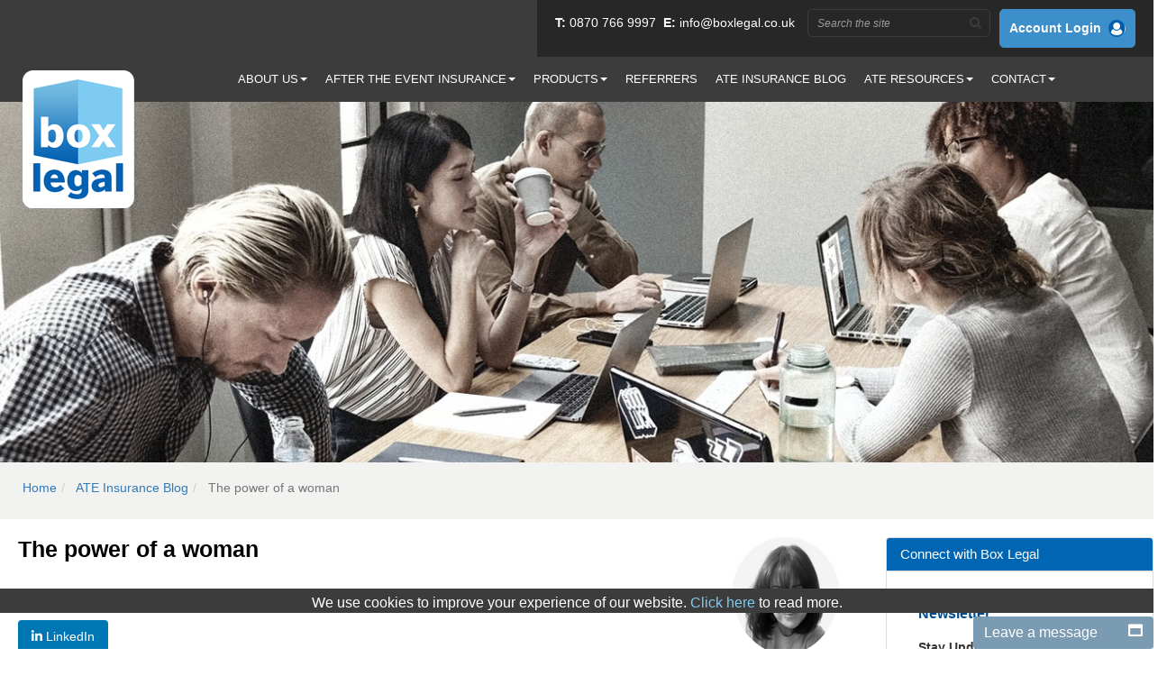

--- FILE ---
content_type: text/html; charset=UTF-8
request_url: https://www.boxlegal.co.uk/ate-blog/the-power-of-a-woman
body_size: 23715
content:


<!DOCTYPE html>
<html lang="en-GB">
<head>
	<!-- Basic Meta Tags -->
	<meta charset="utf-8">
	<meta name="viewport" content="width=device-width, initial-scale=1.0, maximum-scale=5.0">
	<meta http-equiv="x-ua-compatible" content="ie=edge">
	<meta name="google-site-verification" content="fWh-7VOYDoQfFWzDioXpC7P6wkCWacNWb-BDweVU7ko">

	<!-- SEO Meta Tags -->
	<title>The power of a woman | Box Legal</title>
	<meta name="author" content="Box Legal Limited">
	<meta name="title" content="The power of a woman">
	<meta name="description" content="Empowering stories of women in the workplace and their impact on personal growth">
	<meta name="robots" content="index, follow">

	<!-- Canonical URL -->
	<link rel="canonical" href="https://www.boxlegal.co.uk/ate-blog/the-power-of-a-woman"/>

	<!-- Favicon -->
	<link rel="apple-touch-icon" sizes="180x180" href="/app/images/favicon/apple-touch-icon.png">
	<link rel="icon" type="image/png" sizes="32x32" href="/app/images/favicon/favicon-32x32.png">
	<link rel="icon" type="image/png" sizes="16x16" href="/app/images/favicon/favicon-16x16.png">
	<link rel="manifest" href="/app/images/favicon/site.webmanifest">
	<meta name="msapplication-TileColor" content="#0073ce">
	<meta name="theme-color" content="#ffffff">

	<!-- Open Graph / Facebook -->
	<meta property="og:type" content="article">
	<meta property="og:url" content="https://www.boxlegal.co.uk/ate-blog/the-power-of-a-woman">
	<meta property="og:title" content="The power of a woman">
	<meta property="og:description" content="Empowering stories of women in the workplace and their impact on personal growth">
	<meta property="og:image" content="https://www.boxlegal.co.uk/app/images/blog/og-images/{{blog_image}}">
	<meta property="og:site_name" content="Box Legal Ltd">
	<meta property="og:locale" content="en_GB">
	<meta property="og:updated_time" content="2025-06-13T12:53:23+01:00">

	<!-- Twitter -->
	<meta name="twitter:card" content="summary_large_image">
	<meta name="twitter:title" content="The power of a woman">
	<meta name="twitter:description" content="Empowering stories of women in the workplace and their impact on personal growth">
	<meta name="twitter:url" content="https://www.boxlegal.co.uk/">
	<meta name="twitter:image" content="https://www.boxlegal.co.uk/app/images/blog/og-images/{{blog_image}}">
	<meta name="twitter:site" content="@BoxLegal">
	<meta name="twitter:creator" content="@BoxLegal">
	<meta name="twitter:image:width" content="1200">
	<meta name="twitter:image:height" content="630">

	<!-- RSS Feed -->
	<link rel="alternate" href="/rss/" title="Box Legal Blog RSS Feed" type="application/rss+xml"/>

	<!-- Preload Critical Assets -->
	<link rel="preload" href="/app/includes/css/boxlegal-style.css" as="style">
	<link rel="preload" href="/app/images/bl-web-logo.png" as="image">

	<!-- Stylesheets (minified versions) -->
	<link rel="stylesheet" href="https://stackpath.bootstrapcdn.com/bootstrap/3.4.1/css/bootstrap.min.css" integrity="sha384-HSMxcRTRxnN+Bdg0JdbxYKrThecOKuH5zCYotlSAcp1+c8xmyTe9GYg1l9a69psu" crossorigin="anonymous">
	<link rel="stylesheet" href="https://use.fontawesome.com/releases/v5.15.4/css/all.css" integrity="sha384-DyZ88mC6Up2uqS4h/KRgHuoeGwBcD4Ng9SiP4dIRy0EXTlnuz47vAwmeGwVChigm" crossorigin="anonymous">
	<link href="/app/includes/css/yamm.css" rel="stylesheet">
	<link rel="stylesheet" href="/app/includes/css/boxlegal-style.css">

	<!-- Structured Data / Schema.org -->
	<script type="application/ld+json">

		{
			"@context": "https://schema.org",
			"@graph": [
				{
					"@type": "WebSite",
					"url": "https://www.boxlegal.co.uk/",
					"name": "Box Legal Ltd",
					"potentialAction": {
						"@type": "SearchAction",
						"target": "https://www.boxlegal.co.uk/?s={search_term_string}",
						"query-input": "required name=search_term_string"
					}
				},
				{
					"@type": "Organization",
					"name": "Box Legal Ltd",
					"url": "https://www.boxlegal.co.uk/",
					"logo": {
						"@type": "ImageObject",
						"url": "https://www.boxlegal.co.uk/app/images/bl-web-logo.png",
						"width": 280,
						"height": 60
					},
					"sameAs": [
						"https://www.facebook.com/boxlegal",
						"https://www.linkedin.com/company/box-legal"
					]
				},
				{
					"@type": "BlogPosting",
					"mainEntityOfPage": {
						"@type": "WebPage",
						"@id": "https://www.boxlegal.co.uk/ate-blog/personal-injury-discount-rate-2024-review"
					},
					"headline": "The power of a woman",
					"description": "Empowering stories of women in the workplace and their impact on personal growth",
					"image": {
						"@type": "ImageObject",
						"url": "https://www.boxlegal.co.uk/app/images/blog/background/bl-test-banner.jpg"
					},
					"author": {
						"@type": "Person",
						"name": "Kirsten Roberts"
					},
					"publisher": {
						"@type": "Organization",
						"name": "Box Legal Ltd",
						"logo": {
							"@type": "ImageObject",
							"url": "https://www.boxlegal.co.uk/app/images/bl-web-logo.png",
							"width": 280,
							"height": 60
						}
					},
					"datePublished": "2024-07-08T00:00:00+01:00",
					"dateModified": "2025-06-13T12:53:23+01:00",
					"articleSection": "After The Event Insurance",
					"keywords": [ "women mentors", "workplace empowerment", "personal growth", "female guidance", "career development"	],
					"wordCount": 759,
					"sameAs": [
						"https://www.facebook.com/boxlegal",
						"https://www.linkedin.com/company/box-legal"
					],
					"articleBody": "<p class=\" \"><br \/><\/p><p class=\"\">At the age of 14 I started my first job. I took over from my sister when she left for university to work in Thorntons. I was the obvious choice. I was available on a Saturday, there was an assumption that, like my sister, I was diligent and polite, I loved chocolate and at that age, I had a metabolism as speedy as a rocket &ndash; it was necessary.<\/p><p class=\"\">If you remember the Thorntons of old, we chopped the toffee manually in a tiny back room, weighed it and placed it in boxes separated by wax paper. Often a piece would miss the box entirely and end up in my mouth&hellip;. Those were the necessary evils of the job. I worked with two women who, as well as saving the chopping of the toffee for me, also saved me the broken chocolate lollipops in a box in the corner of the counter.&nbsp;&nbsp;<\/p><p class=\"\">They taught me how to ice names and messages onto the chocolate easter eggs &ndash; A skill I still have today. At 14 I didn&rsquo;t have the life experience to cope with the many odd messages I was given for those eggs &ndash; but I loved it, and I adored the two women I worked with. They boosted my confidence, taught me how to be good at my job and they were kind.<\/p><p class=\"\">I followed this with a stint in the local library as work experience for my D of E. Again, I worked only with women. There were four women and they kept me busy stacking shelves, researching authors and checking books in and out. It was a dream job. They made me feel part of the team despite the approximate 30-year difference in age. Even now, the smell of books makes me feel relaxed and comfortable. And of course, there was the bonus of not having to pay late fines for overdue books. This might not mean much to some people but with my family that benefit was like gold dust! I went for 2 weeks and continued every Thursday evening for a year. I saved us a fortune!&nbsp; &nbsp;<\/p><p class=\"\">Seventeen and my final Saturday job before university saw me working in a local pharmacy and chemist &ndash; again my sister was already there, and I danced into this role again due to her wonderful work ethic. I worked behind the pharmacy counter, giving advice, passing over prescriptions and chatting to various shoppers about the best remedy for a cold. Rita, approx. 50 years my senior and with a platinum perm and set, sat on the till at the front of the store and did not move. She chatted to the customers about her daughter - who worked on the cruises - and rang a bell when she had more than one in a queue. The pharmacy was run by a woman &ndash; Jen. She ruled with an iron rod but was also kind, funny and warm. I learnt a lot.<\/p><p class=\"\">So why the memories? Throughout my career I have worked in so many different roles, but it&rsquo;s those three jobs that I have the standout recollections from. Why? Because they were jobs in which the women &ndash; who were much older than me and more senior &ndash; treated me with thoughtfulness and respect. It is something I have always tried to take with me through life. I don&rsquo;t really believe in a working structure by which I as your boss give you the work I don&rsquo;t want to do, and you just get on with it. It&rsquo;s important to me that we share the best of the job &ndash; and sometimes the worst &ndash; although I appreciate the buck will always stop with me. I hope that comes across in my role at Box Legal. Most of our team are women. We complement each other in terms of skills. We have a family feel that I love and a strong work ethic. We have given out four &rsquo;10 years and counting&rsquo; clocks in the last 4 years &ndash; so we&rsquo;re doing something right. I thank each one of those women at the start of my career for showing me the importance of kindness&hellip;.and of course for the disappearing library fines and the fruit and nut toffee.&nbsp; &nbsp;&nbsp;&nbsp;&nbsp;&nbsp;&nbsp;&nbsp;&nbsp;<\/p><p class=\" \"><\/p>",
					"potentialAction": {
						"@type": "ReadAction",
						"target": [
							"https://www.boxlegal.co.uk/ate-blog/personal-injury-discount-rate-2024-review"
						]
					}
				}
			]
		}




	</script>

	<!-- Custom Styles



	-->
	<style>
		.box-container {
			padding-left: 0px !important;
			padding-right: 0px !important;
		}
		.breadcrumb {

			background-color: #f2f2f0 !important;

		}

		.breadcrumb {
			display: flex;
			flex-wrap: nowrap; /* Prevents wrapping */
			overflow-x: auto; /* Enables horizontal scrolling */
			white-space: nowrap; /* Keeps text in a single line */
			scrollbar-width: thin; /* Makes scrollbar less obtrusive */
			-ms-overflow-style: none; /* Hides scrollbar for IE */
			padding-bottom: 5px; /* Adds a bit of space for better touch interaction */
		}

		/* Hide scrollbar in WebKit browsers (Chrome, Safari) */
		.breadcrumb::-webkit-scrollbar {
			display: none;
		}
		.bl-page-breadcrumbs
		{
			background-color: #f2f2f0 !important;

		}

		@media (max-width: 768px) { /* Adjust height for tablets and below */
			#bl-header-image1 {
				max-height: 250px; /* Reduce height */
			}
		}

		@media (max-width: 576px) { /* Adjust height for mobile */
			#bl-header-image1 {
				max-height: 180px; /* Further reduce height */
			}
		}

	</style>


	<!-- Google Tag Manager -->
	<script>(function(w,d,s,l,i){w[l]=w[l]||[];w[l].push({'gtm.start':
				new Date().getTime(),event:'gtm.js'});var f=d.getElementsByTagName(s)[0],
			j=d.createElement(s),dl=l!='dataLayer'?'&l='+l:'';j.async=true;j.src=
			'https://www.googletagmanager.com/gtm.js?id='+i+dl;f.parentNode.insertBefore(j,f);
	})(window,document,'script','dataLayer','GTM-W8VKVF');</script>
	<!-- End Google Tag Manager -->
</head>

<body id="body">
<!-- Google Tag Manager (noscript) -->
<noscript><iframe src="https://www.googletagmanager.com/ns.html?id=GTM-W8VKVF"
				  height="0" width="0" style="display:none;visibility:hidden"></iframe></noscript>
<!-- End Google Tag Manager (noscript) -->

<!-- Skip to content link for accessibility -->
<a href="#main-content" class="sr-only">Skip to main content</a>

<div class="page-wrap">
	
	<!-- desktop --->
	<div class="bl-top-area bl-desktop " >
		<!-- info bar area--->
		<div class=" bl-top-first-row col-xs-12 " >
			<div class="bl-top-info-bar "  >
				<b>T:&nbsp;</b><a class="bl-footer-contact-link" href="tel:0870 766 9997">0870 766 9997</a>&nbsp;&nbsp;<b>E:</b> <a class="bl-footer-contact-link" href="mailto:info@boxlegal.co.uk?{{mailto_link}}" target="_top">info@boxlegal.co.uk</a>

				<!-- search box area -->
				<div class="bl-search-box" >
					<div class=" has-feedback" >
						<form id="bl-frmSearch" name="bl-frmSearch" action="/search" method="post" >
							<input id="bl-search-top" name="bl-search" type="text" class="form-control" type="text" placeholder="Search the site" >
							<span class="bl-search-box-icon form-control-feedback " onclick="blSearch()"><i class="fa fa-search" ></i></span>
						</form>
					</div>
				</div>
				<!-- login button -->
				<div class="bl-login-button" >
					<a href='#' onclick='showLoginForm();' class='btn btn-sm btn-blue '>Account Login&nbsp;&nbsp;<i class='fa fa-user-circle fa-lg' aria-hidden='true'></i></a>
				</div>
			
			
			</div>
			
		</div>


		<div class="container-fluid bl-website-container " >
			<!-- second row -->
			<div class="bl-top-second-row col-xs-12 " >
				<div class="col-xs-12 navbar-boxlegal" >
					<div class="navbar yamm navbar-default "  >
						<div class="navbar-header" >
							<button class="navbar-toggle " type="button" data-toggle="collapse" data-target="#navbar-collapse-1"><span class="icon-bar"></span><span class="icon-bar"></span><span class="icon-bar"></span>
							</button>

							<a  class="navbar-brand" href="/"  >
								<img src="/app/images/bl-web-logo.png" border=0 title="Box Legal Logo" alt="Box Legal Logo" >
							</a>
						</div>
						<div class="navbar-collapse collapse " id="navbar-collapse-2"  >
							<ul class="nav navbar-nav  " >

								<li class="dropdown"><a class="dropdown-toggle" href="/about_us" data-toggle="dropdown">ABOUT US<b class="caret"></b></a>
									<ul class="dropdown-menu" role="menu">
										<li><a href="/about_us">About Us</a></li>
										<li><a href="/key_people">Key People</a></li>
										<li><a href="/history">History</a></li>
										<li><a href="/csr/" >CSR</a>
									</ul>
								</li>


								<li class="dropdown"><a class="dropdown-toggle" href="/" data-toggle="dropdown">AFTER THE EVENT INSURANCE<b class="caret"></b></a>
									<ul class="dropdown-menu" role="menu">
										<li><a href="/after_the_event_insurance">After The Event Insurance</a></li>
						                <li><a href="/what_is_ate_insurance/">What Is After The Event Insurance?</a></li>
            						    <li><a href="/paying_the_premium/">Paying for After The Event Insurance</a></li>
           							     <li><a href="/future_jackson_changes">ATE Insurance &amp; Jackson Reforms</a></li>
            						    <li><a href="/sra_requirements_for_ate">The SRA and ATE Insurance</a></li>
          						      <li><a href="/analysis-of-the-ate-insurance-market">Analysis of ATE Insurance Market</a></li>
          						      <li><a href="/history-of-after-the-event-insurance">History of ATE Insurance</a></li>
										<li><a href="/proclaim_case_management">Case Management System</a></li>
									</ul>
								</li>


								<!-- Classic list -->
								<li class="dropdown"><a class="dropdown-toggle" href="/" data-toggle="dropdown">PRODUCTS<b class="caret"></b></a>
									<ul class="dropdown-menu">

										<li>
											<!-- Content container to add padding -->
											<div class="yamm-content" >
												<div class="row">
													<ul class="col-sm-4 list-unstyled">
														<li><a href="/ate_products/">Products</a></li>
														<li><a href="/claim_safe/">ClaimSafe ATE Insurance</a></li>
														<li><a href="/ate_topup">ATE Insurance Top Up Policies</a></li>
														<li><a href="/ate_bespoke">Bespoke ATE Insurance</a></li>
														<li><a href="/ate-insurance-for-rta-claims">ATE Insurance for RTA Claims</a></li>
														<li><a href="/ate-insurance-for-rta-whiplash-claims">ATE Insurance for Whiplash Claims</a></li>
														<li><a href="/ate-insurance-for-non-motor-claims">ATE Insurance for Non-Motor Claims</a></li>
														<li><a href="/ate-for-contentious-probate">ATE for Contentious Probate</a></li>
														<li><a href="/ate_industrial_disease">Industrial Disease Claims</a></li>
														<li><a href="/ate_clinical_negligence">Clinical Negligence Claims</a></li>
													</ul>
													<ul class="col-sm-4 list-unstyled">
														<li><a href="/ate_dental_negligence">Dental Negligence Claims</a></li>
														<li><a href="/ppi-plevin-claims">PPI Plevin Claims</a></li>
														
														<li><a href="/ate_data_protection_breach_claims">Data Protection Breach Claims</a></li>
														
														<li><a href="/ate_hip_claims">Defective Hip Claims</a></li>
 													   <li><a href="/ate_products_for_referrers">ATE Products for Referrers</a></li>
 													   <li><a href="/movesafe">MoveSafe Conveyancing Insurance</a></li>
 													   <li><a href="/holiday_sickness">Holiday Sickness Claims</a></li>
														<li><a href="/housing_disrepair">Housing Disrepair Claims</a></li>
														<li><a href="/financial-mis-selling">Financial Mis-selling Claims</a></li>
													</ul>
												</div>
											</div>
										</li>
									</ul>
								</li>



								<li ><a class="dropdown" href="/referrers">REFERRERS</a>
								</li>

								<li ><a class="dropdown" href="/ate-blog">ATE INSURANCE BLOG</a>
								</li>

		
								<li class="dropdown"><a class="dropdown-toggle" href="/ate_resources" data-toggle="dropdown">ATE RESOURCES<b class="caret"></b></a>
									<ul class="dropdown-menu" role="menu">
            						    <li><a href="/ate_resources">ATE Resources</a></li>
            						    <li><a href="/newsletters">The Box Brief Newsletters</a></li>
            						    <li><a href="/ate_resources/ate_glossary">After The Event Insurance Glossary</a></li>
            						    <li><a href="/ate_resources/ate_faq">After The Event Insurance FAQ</a></li>
        						        <li><a href="/ate_resources/ate_jackson">Jackson Changes FAQ</a></li>
        						        <li><a href="/ate_resources/ate_caselaw">ATE Caselaw</a></li>
        						        <li><a href="/adverts">Our Past ATE Adverts</a></li>
        						        <li><a href="/twenty-years">20 in 2024</a></li>
									</ul>
								</li>

								<li class="dropdown"><a class="dropdown-toggle" href="/contact" data-toggle="dropdown">CONTACT<b class="caret"></b></a>
									<ul class="dropdown-menu" role="menu">
										<li><a href="/contact/">Contact</a></li>
										<li><a href="/new_firm_enquiry">New Firm Enquiry</a></li>
										<li><a href="/website_registration">New User Registration</a></li>
										<li><a href="/video-conferencing">Video Conferencing</a></li>
										<li><a href="/privacy">Privacy</a></li>
									</ul>
									

								</li>


							</ul>
							
						</div>
					</div>


				</div>
				

			</div>
		</div>
	

	</div>


	<!-- mobile --->
	<div class="bl-mobile bl-top-area " >

		<!-- second row -->
		<div class="bl-top-second-row col-xs-12 "  >
			<div class="col-xs-12 navbar-boxlegal"   >
				<div class="navbar yamm navbar-default "  >
					<div class="navbar-header">
						<button class="navbar-toggle" type="button" data-toggle="collapse" data-target="#navbar-collapse-1"><span class="icon-bar"></span><span class="icon-bar"></span><span class="icon-bar"></span>
						</button>

						<div class="bl-login-button" >
							<a href='#' onclick='showLoginForm();' class='btn btn-sm btn-blue '>Account Login&nbsp;&nbsp;<i class='fa fa-user-circle fa-lg' aria-hidden='true'></i></a>
						</div>

					</div>
					
					
					
					
					
					
					
					
					
					
					<div class="navbar-collapse collapse " id="navbar-collapse-1"  >
						
						<ul class="nav navbar-nav  " >

									<li class="dropdown"><a class="dropdown-toggle" href="/about_us" data-toggle="dropdown">ABOUT US<b class="caret"></b></a>
									<ul class="dropdown-menu" role="menu">
										<li><a href="/about_us">About Us</a></li>
										<li><a href="/key_people">Key People</a></li>
										<li><a href="/history">History</a></li>
										<li><a href="/csr/" >CSR</a>
									</ul>
								</li>


								<li class="dropdown"><a class="dropdown-toggle" href="/" data-toggle="dropdown">AFTER THE EVENT INSURANCE<b class="caret"></b></a>
									<ul class="dropdown-menu" role="menu">
										<li><a href="/after_the_event_insurance">After The Event Insurance</a></li>
						                <li><a href="/what_is_ate_insurance/">What Is After The Event Insurance?</a></li>
            						    <li><a href="/paying_the_premium/">Paying for After The Event Insurance</a></li>
           							     <li><a href="/future_jackson_changes">ATE Insurance &amp; Jackson Reforms</a></li>
            						    <li><a href="/sra_requirements_for_ate">The SRA and ATE Insurance</a></li>
          						      <li><a href="/analysis-of-the-ate-insurance-market">Analysis of ATE Insurance Market</a></li>
          						      <li><a href="/history-of-after-the-event-insurance">History of ATE Insurance</a></li>
										<li><a href="/proclaim_case_management">Case Management System</a></li>
									</ul>
								</li>


								<!-- Classic list -->
								<li class="dropdown"><a class="dropdown-toggle" href="/" data-toggle="dropdown">ATE PRODUCTS<b class="caret"></b></a>
									<ul class="dropdown-menu">

										<li>
											<!-- Content container to add padding -->
											<div class="yamm-content" >
												<div class="row">
													<ul class="col-sm-4 list-unstyled">
														<li><a href="/ate_products/">ATE Products</a></li>
														<li><a href="/claim_safe/">ClaimSafe ATE Insurance</a></li>
														<li><a href="/ate_topup">ATE Insurance Top Up Policies</a></li>
														<li><a href="/ate_bespoke">Bespoke ATE Insurance</a></li>
														<li><a href="/ate-insurance-for-rta-claims">ATE Insurance for RTA Claims</a></li>
														<li><a href="/ate-insurance-for-rta-whiplash-claims">ATE Insurance for Whiplash Claims</a></li>
														<li><a href="/ate-insurance-for-non-motor-claims">ATE Insurance for Non-Motor Claims</a></li>
														<li><a href="/ate_industrial_disease">Industrial Disease Claims</a></li>
														<li><a href="/ate_clinical_negligence">Clinical Negligence Claims</a></li>
													</ul>
													<ul class="col-sm-4 list-unstyled">
														<li><a href="/ate_dental_negligence/">Dental Negligence Claims</a></li>
														<li><a href="/ppi-plevin-claims">PPI Plevin Claims</a></li>
														<li><a href="/ate_data_protection_breach_claims">Data Protection Breach Claims</a></li>
														<li><a href="/ate_hip_claims"> Defective Hip Claims</a></li>
 													   <li><a href="/ate_products_for_referrers">ATE Products for Referrers</a></li>
 													   <li><a href="/movesafe">MoveSafe Conveyancing Insurance</a></li>
 													   <li><a href="/holiday_sickness"> Holiday Sickness Claims</a></li>
														<li><a href="/housing_disrepair">Housing Disrepair Claims</a></li>
														<li><a href="/financial-mis-selling">Financial Mis-selling Claims</a></li>
													</ul>
												</div>
											</div>
										</li>
									</ul>
								</li>



								<li ><a class="dropdown" href="/referrers">REFERRERS</a>
								</li>

								<li ><a class="dropdown" href="/ate-blog">ATE INSURANCE BLOG</a>
								</li>


								<li class="dropdown"><a class="dropdown-toggle" href="/ate_resources" data-toggle="dropdown">ATE RESOURCES<b class="caret"></b></a>
									<ul class="dropdown-menu" role="menu">
            						    <li><a href="/ate_resources">ATE Resources</a></li>
            						    <li><a href="/ate_resources/ate_glossary">After The Event Insurance Glossary</a></li>
            						    <li><a href="/ate_resources/ate_faq">After The Event Insurance FAQ</a></li>
        						        <li><a href="/ate_resources/ate_jackson">Jackson Changes FAQ</a></li>
        						        <li><a href="/ate_resources/ate_caselaw">ATE Caselaw</a></li>
        						        <li><a href="/adverts">Our Past ATE Adverts</a></li>
        						        <li><a href="/twenty-years">20 in 2024</a></li>
									</ul>
								</li>




								</li>

								<li class="dropdown"><a class="dropdown-toggle" href="/contact" data-toggle="dropdown">CONTACT<b class="caret"></b></a>
									<ul class="dropdown-menu" role="menu">
										<li><a href="/contact/">Contact</a></li>
										<li><a href="/new_firm_enquiry">New Firm Enquiry</a></li>
										<li><a href="/website_registration">New User Registration</a></li>
										<li><a href="/video-conferencing">Video Conferencing</a></li>
										<li><a href="/privacy">Privacy</a></li>
									</ul>
								</li>
							</ul>
							
						
						
					</div>
				</div>

			</div>
		</div>



	</div>





	<!-- Banner Image with proper alt text -->
	<div class="header-wrapper " style="max-height: 400px; overflow: hidden; width: 100%;">
		<img
				id="bl-header-image1"
				src="/app/images/blog/background/bl-test-banner.jpg"
				class="img-responsive"
				alt="Box Legal blog header image - The power of a woman"
				style="width: 100%; height: 400px; object-fit: cover; object-position: center;">
	</div>
	<!-- Enhanced Breadcrumbs with Schema.org markup -->
	<div class=" bl-page-breadcrumbs" aria-label="breadcrumbs" style="padding-bottom: 0px !important;margin-bottom: 0px !important; ">
		<div class="bl-website-container container-fluid box-container">
			<ol class="breadcrumb" itemscope itemtype="http://schema.org/BreadcrumbList">
				<li itemprop="itemListElement" itemscope itemtype="http://schema.org/ListItem">
					<a itemprop="item" href="/">
						<span itemprop="name">Home</span>
					</a>
					<meta itemprop="position" content="1">
				</li>
				<li itemprop="itemListElement" itemscope itemtype="http://schema.org/ListItem">
					<a itemprop="item" href="/ate-blog/">
						<span itemprop="name">ATE Insurance Blog</span>
					</a>
					<meta itemprop="position" content="2">
				</li>
				<li itemprop="itemListElement" itemscope itemtype="http://schema.org/ListItem" class="active">
					<span itemprop="name">The power of a woman</span>
					<meta itemprop="position" content="3">
				</li>
			</ol>
		</div>
	</div>


	<!-- Blog Main Content -->
	<main id="main-content" class="bl-main-page" >
		<div class="bl-website-container container-fluid box-container">



<style>

    /* SEO-Optimized Related Posts Section Styles */
    :root {
        --primary-color: #2c3e50;
        --secondary-color: #3498db;
        --accent-color: #e74c3c;
        --background-color: #f8f9fa;
        --text-color: #333;
        --border-radius: 8px;
        --box-shadow: 0 4px 6px rgba(0, 0, 0, 0.1);
        --transition: all 0.3s ease;
    }

    /* Related Posts Container */
    .related-posts-container {
        margin: 30px 0;
        background-color: white;
        padding: 25px;
    }

    /* Header Section */
    .related-posts-header {
        display: flex;
        justify-content: space-between;
        align-items: center;
    }

    .related-posts-header h2 {
        font-size: 1.75rem;
        color: var(--primary-color);
        border-bottom: 2px solid var(--secondary-color);
        padding-bottom: 10px;
        margin: 0 0 20px 0;
    }

    /* Grid Layout */
    .related-posts-row {
        display: flex;
        flex-wrap: wrap;
        margin-right: -15px;
        margin-left: -15px;
    }

    .related-posts-col {
        position: relative;
        width: 100%;
        padding-right: 15px;
        padding-left: 15px;
        flex: 0 0 33.333333%;
        max-width: 33.333333%;
        margin-bottom: 30px;
    }

    /* Post Cards */
    .related-post-card {
        border: 1px solid #eee;
        border-radius: var(--border-radius);
        overflow: hidden;
        transition: var(--transition);
        background-color: white;
        height: 100%;
        display: flex;
        flex-direction: column;
    }

    .related-post-card:hover {
        transform: translateY(-5px);
        box-shadow: 0 10px 20px rgba(0, 0, 0, 0.1);
    }

    /* Content Area */
    .related-post-content {
        padding: 15px;
        flex-grow: 1;
        display: flex;
        flex-direction: column;
    }

    /* Meta Information */
    .related-post-meta {
        display: flex;
        justify-content: space-between;
        margin-bottom: 10px;
        font-size: 0.85rem;
        color: #777;
    }

    /* Post Title */
    .related-post-title {
        font-size: 1.2rem;
        margin: 0 0 10px 0;
        font-weight: 600;
        color: var(--primary-color);
        line-height: 1.4;
    }

    .related-post-title a {
        color: var(--primary-color);
        text-decoration: none;
        transition: var(--transition);
    }

    .related-post-title a:hover {
        color: var(--secondary-color);
    }

    /* Post Excerpt */
    .related-post-excerpt {
        color: #555;
        margin-bottom: 15px;
        flex-grow: 1;
        line-height: 1.6;
    }

    /* Read More Link */
    .read-more {
        display: inline-block;
        color: var(--secondary-color);
        font-weight: 600;
        text-decoration: none;
        margin-top: auto;
        position: relative;
    }

    .read-more:after {
        content: \'\';
        position: absolute;
        bottom: -2px;
        left: 0;
        width: 0;
        height: 2px;
        background-color: var(--secondary-color);
        transition: var(--transition);
    }

    .read-more:hover:after {
        width: 100%;
    }

    /* Footer Section */
    .related-posts-footer {
        display: flex;
        justify-content: flex-end;
        margin-top: 20px;
    }

    .view-all-posts {
        background-color: var(--secondary-color);
        color: white;
        padding: 8px 15px;
        border-radius: 4px;
        text-decoration: none;
        font-weight: 600;
        transition: var(--transition);
    }

    .view-all-posts:hover {
        background-color: var(--primary-color);
    }

    /* Responsive Adjustments */
    @media (max-width: 991px) {
        .related-posts-col {
            flex: 0 0 50%;
            max-width: 50%;
        }
    }

    @media (max-width: 767px) {
        .related-posts-col {
            flex: 0 0 100%;
            max-width: 100%;
        }
    }















    .contact-box-stacked {
        width: 300px;
        float: right;
        margin: 20px 0 20px 20px;
        border-radius: 10px;
        box-shadow: 0 4px 12px rgba(0, 0, 0, 0.1);
        background: #ffffff;
        transition: transform 0.2s ease;
    }
    .contact-box-stacked:hover {
        transform: translateY(-3px);
    }
    .section {
        padding: 20px;
        border-bottom: 2px solid #d0d7de;
    }
    .section:last-child {
        border-bottom: none;
    }
    .section-header {
        background: linear-gradient(135deg, #004c8c 0%, #003366 100%);
        color: #ffffff;
        padding: 15px;
        font-size: 18px;
        font-weight: 600;
        text-align: center;
        border-radius: 10px 10px 0 0;
        line-height: 1.5;
    }
    .section h4 {
        font-size: 16px;
        font-weight: 600;
        color: #004c8c;
        margin: 0 0 15px;
        line-height: 1.5;
    }
    .form-group {
        margin-bottom: 20px;
    }
    .form-label {
        font-size: 14px;
        font-weight: 600;
        color: #333333;
        margin-bottom: 10px;
        display: block;
        line-height: 1.5;
    }
    .form-control {
        border: 1px solid #d0d7de;
        border-radius: 5px;
        padding: 10px;
        font-size: 14px;
        width: 100%;
        line-height: 1.5;
        transition: border-color 0.2s ease, box-shadow 0.2s ease;
    }
    .form-control:focus {
        border-color: #004c8c;
        box-shadow: 0 0 0 2px rgba(0, 76, 140, 0.2);
        outline: none;
    }
    .btn {
        border-radius: 5px;
        padding: 10px;
        font-size: 14px;
        font-weight: 600;
        width: 100%;
        line-height: 1.5;
        transition: background-color 0.3s ease, transform 0.2s ease;
    }
    .btn-subscribe {
        background-color: #28a745;
        border: none;
        color: #ffffff;
        margin-bottom: 15px;
    }
    .btn-subscribe:hover {
        background-color: #218838;
        transform: translateY(-2px);
    }
    .btn-enquiry {
        background-color: #004c8c;
        border: none;
        color: #ffffff;
        margin: 15px 0;
    }
    .btn-enquiry:hover {
        background-color: #003366;
        transform: translateY(-2px);
    }
    .section p {
        font-size: 14px;
        color: #666666;
        margin: 0 0 8px;
        line-height: 1.5;
    }
    .section a {
        color: #007bff;
        text-decoration: none;
        font-weight: 600;
    }
    .section a:hover {
        color: #0056b3;
        text-decoration: underline;
    }
    /* Enquiry Popup */
    .enquiry-popup {
        position: fixed;
        top: 0;
        left: 0;
        right: 0;
        bottom: 0;
        background: rgba(0, 0, 0, 0.5);
        z-index: 2000;
        display: none;
        align-items: center;
        justify-content: center;
        opacity: 0;
        transition: opacity 0.3s ease;
    }
    .enquiry-popup.active {
        display: flex;
        opacity: 1;
    }
    .enquiry-form {
        background: #ffffff;
        border-radius: 10px;
        width: 90%;
        max-width: 400px;
        box-shadow: 0 6px 20px rgba(0, 0, 0, 0.2);
        overflow: hidden;
    }
    .enquiry-header {
        background: linear-gradient(135deg, #004c8c 0%, #003366 100%);
        color: #ffffff;
        padding: 15px 20px;
        display: flex;
        justify-content: space-between;
        align-items: center;
    }
    .enquiry-header h3 {
        font-size: 18px;
        font-weight: 600;
        margin: 0;
        color: #ffffff;
    }
    .enquiry-close {
        background: none;
        border: none;
        color: #ffffff;
        font-size: 16px;
        cursor: pointer;
    }
    .enquiry-close:hover {
        color: #e0e0e0;
    }
    .enquiry-body {
        padding: 20px;
    }
    textarea.form-control {
        min-height: 80px;
        resize: vertical;
    }
    .btn-primary {
        background-color: #004c8c;
        border: none;
        color: #ffffff;
    }
    .btn-primary:hover {
        background-color: #003366;
        transform: translateY(-2px);
    }
    .btn-consultation {
        background-color: #28a745;
        border: none;
        margin-top: 15px;
        color: #ffffff;
    }
    .btn-consultation:hover {
        background-color: #218838;
        transform: translateY(-2px);
    }
    #enquiryResponse, #newsletterResponse {
        display: none;
        margin-top: 15px;
        padding: 10px;
        border-radius: 5px;
        font-size: 13px;
    }
    .alert-success {
        background-color: #dff0d8;
        color: #3c763d;
        border: 1px solid #d6e9c6;
    }
    .alert-danger {
        background-color: #f2dede;
        color: #a94442;
        border: 1px solid #ebccd1;
    }
    @media (max-width: 767px) {
        .blog-content, .contact-box-stacked {
            width: 100%;
            float: none;
            margin: 15px auto;
        }
        .enquiry-form {
            width: 95%;
        }
    }
    .panel-heading {
        background-color: #0066B3 !important; /* Blue title bar */
        color: #ffffff !important; /* White text for contrast */
    }




    /* Video Placeholder */
    .video-placeholder {
        position: relative;
        cursor: pointer;
        overflow: hidden;
        border-radius: 5px;
        transition: transform 0.2s ease;
    }

    .video-placeholder:hover {
        transform: scale(1.02);
    }

    .video-placeholder img {
        display: block;
        width: 100%;
        height: auto;
    }

    .play-icon {
        position: absolute;
        top: 50%;
        left: 50%;
        transform: translate(-50%, -50%);
        text-align: center;
    }

    /* Video Modal */
    .video-popup {
        position: fixed;
        top: 0;
        left: 0;
        right: 0;
        bottom: 0;
        background: rgba(0, 0, 0, 0.5);
        z-index: 2000;
        display: none;
        align-items: center;
        justify-content: center;
        opacity: 0;
        transition: opacity 0.3s ease;
    }

    .video-popup.active {
        display: flex;
        opacity: 1;
    }

    .video-modal {
        background: #ffffff;
        border-radius: 10px;
        width: 90%;
        max-width: 800px; /* Larger than enquiry modal for video */
        box-shadow: 0 6px 20px rgba(0, 0, 0, 0.2);
        overflow: hidden;
    }

    .video-body {
        padding: 20px;
        background: #ffffff;
    }

    /* Ensure responsive video */
    .video-body iframe {
        width: 100%;
        height: 100%;
    }

    @media (max-width: 767px) {
        .video-modal {
            width: 95%;
            max-width: 95%;
        }
    }
</style>

<article class="blog-post" itemscope itemtype="http://schema.org/BlogPosting">


    <div class="row">
        <div class="col-md-9 ">


            <header class="container-fluid bl-post-header">
                <div class="row-fluid px-0 ">
                    <div class="col-md-10 col-sm-12 col-xs-12 px-0">
                        <h1 class="bl-post-title" itemprop="headline">The power of a woman</h1>
                        <div class="post-meta ">
                            <br>
                            <time class="bl-post-date" itemprop="datePublished" datetime="2024-07-08T00:00:00+01:00">8th July, 2024</time>
                            <br><br>

                            <a href="https://www.linkedin.com/shareArticle?mini=true&url=https%3A%2F%2Fwww.boxlegal.co.uk%2Fate-blog%2Fthe-power-of-a-woman&title=The+power+of+a+woman" class="share-btn linkedin" target="_blank" rel="noopener" aria-label="Share on LinkedIn">
                                <i class="fab fa-linkedin"></i> LinkedIn
                            </a>
                            <br>  <br>


                        </div>
                    </div>
                    <div class="col-md-2 col-sm-0 col-xs-0">
                        <img class="bl-circle bl-blog-image hidden-sm hidden-xs" src="/app/images/blog/kirsten2023.png" alt="Kirsten Roberts - ATE Insurance Specialist" itemprop="image">

                        <span class="bl-post-authors   " itemprop="author" itemscope itemtype="http://schema.org/Person">
                                <span itemprop="name" style="font-weight: bold;">Kirsten Roberts</span>
                    </span>

                    </div>
                </div>
            </header>

            <section class="blog-content" itemprop="articleBody" style="padding-left:18px; padding-right:18px;padding-bottom: 30px;">

                <p class=" "><br /></p><p class="">At the age of 14 I started my first job. I took over from my sister when she left for university to work in Thorntons. I was the obvious choice. I was available on a Saturday, there was an assumption that, like my sister, I was diligent and polite, I loved chocolate and at that age, I had a metabolism as speedy as a rocket &ndash; it was necessary.</p><p class="">If you remember the Thorntons of old, we chopped the toffee manually in a tiny back room, weighed it and placed it in boxes separated by wax paper. Often a piece would miss the box entirely and end up in my mouth&hellip;. Those were the necessary evils of the job. I worked with two women who, as well as saving the chopping of the toffee for me, also saved me the broken chocolate lollipops in a box in the corner of the counter.&nbsp;&nbsp;</p><p class="">They taught me how to ice names and messages onto the chocolate easter eggs &ndash; A skill I still have today. At 14 I didn&rsquo;t have the life experience to cope with the many odd messages I was given for those eggs &ndash; but I loved it, and I adored the two women I worked with. They boosted my confidence, taught me how to be good at my job and they were kind.</p><p class="">I followed this with a stint in the local library as work experience for my D of E. Again, I worked only with women. There were four women and they kept me busy stacking shelves, researching authors and checking books in and out. It was a dream job. They made me feel part of the team despite the approximate 30-year difference in age. Even now, the smell of books makes me feel relaxed and comfortable. And of course, there was the bonus of not having to pay late fines for overdue books. This might not mean much to some people but with my family that benefit was like gold dust! I went for 2 weeks and continued every Thursday evening for a year. I saved us a fortune!&nbsp; &nbsp;</p><p class="">Seventeen and my final Saturday job before university saw me working in a local pharmacy and chemist &ndash; again my sister was already there, and I danced into this role again due to her wonderful work ethic. I worked behind the pharmacy counter, giving advice, passing over prescriptions and chatting to various shoppers about the best remedy for a cold. Rita, approx. 50 years my senior and with a platinum perm and set, sat on the till at the front of the store and did not move. She chatted to the customers about her daughter - who worked on the cruises - and rang a bell when she had more than one in a queue. The pharmacy was run by a woman &ndash; Jen. She ruled with an iron rod but was also kind, funny and warm. I learnt a lot.</p><p class="">So why the memories? Throughout my career I have worked in so many different roles, but it&rsquo;s those three jobs that I have the standout recollections from. Why? Because they were jobs in which the women &ndash; who were much older than me and more senior &ndash; treated me with thoughtfulness and respect. It is something I have always tried to take with me through life. I don&rsquo;t really believe in a working structure by which I as your boss give you the work I don&rsquo;t want to do, and you just get on with it. It&rsquo;s important to me that we share the best of the job &ndash; and sometimes the worst &ndash; although I appreciate the buck will always stop with me. I hope that comes across in my role at Box Legal. Most of our team are women. We complement each other in terms of skills. We have a family feel that I love and a strong work ethic. We have given out four &rsquo;10 years and counting&rsquo; clocks in the last 4 years &ndash; so we&rsquo;re doing something right. I thank each one of those women at the start of my career for showing me the importance of kindness&hellip;.and of course for the disappearing library fines and the fruit and nut toffee.&nbsp; &nbsp;&nbsp;&nbsp;&nbsp;&nbsp;&nbsp;&nbsp;&nbsp;</p><p class=" "></p>




                <!-- Existing CTA Sections
                <section class="cta-sections">
                    <div class="container">
                        <div class="row cta-row">
                            <div class="col-md-4 col-sm-6">
                                <div class="panel panel-default cta-panel">
                                    <div class="panel-heading cta-heading">
                                        <h3 class="panel-title">Discover ClaimSafe ATE</h3>
                                    </div>
                                    <div class="panel-body cta-body">
                                        <p>Learn how ClaimSafe ATE Insurance protects your legal journey with comprehensive coverage.</p>
                                        <a href="/ate-insurance-details" class="btn btn-cta btn-learn-more">Learn More</a>
                                    </div>
                                </div>
                            </div>
                            <div class="col-md-4 col-sm-6">
                                <div class="panel panel-default cta-panel">
                                    <div class="panel-heading cta-heading">
                                        <h3 class="panel-title">Get a Quote Today</h3>
                                    </div>
                                    <div class="panel-body cta-body">
                                        <p>Request a personalized quote for ClaimSafe ATE Insurance tailored to your needs.</p>
                                        <button class="btn btn-cta btn-request-quote" id="quoteTrigger">Request Quote</button>
                                    </div>
                                </div>
                            </div>
                            <div class="col-md-4 col-sm-6">
                                <div class="panel panel-default cta-panel">
                                    <div class="panel-heading cta-heading">
                                        <h3 class="panel-title">Stay Informed</h3>
                                    </div>
                                    <div class="panel-body cta-body">
                                        <p>Join our newsletter for the latest updates on ATE Insurance and legal insights.</p>
                                        <button class="btn btn-cta btn-subscribe-updates" id="subscribeTrigger">Subscribe Now</button>
                                    </div>
                                </div>
                            </div>
                        </div>
                    </div>
                </section>

                -->

            </section>

            <!-- Hero Section
            <section class="hero-section">
                <div class="container">
                    <div class="row ">
                        <div class="col-md-6">
                            <h1>ClaimSafe ATE Insurance</h1>
                            <h2>Sorem ipsum dolor sit amet, consectetur elit.</h2>
                            <p>Lorem ipsum dolor sit amet, consectetur adipiscing elit. Etiam eu turpis molestie,
                                dictum est a, mattis tellus. Sed dignissim, metus nec fringilla accumsan, risus
                                sem sollicitudin lacus, ut interdum tellus elit sed risus. Maecenas eget</p>
                            <p>
                                <button class="btn btn-primary btn-lg me-2 " style="max-width:120px; ">Enquire now</button>

                            </p>
                        </div>
                        <div class="col-md-6 text-center">
                            <img src="https://placehold.co/400x300" alt="Car and coins" class="img-fluid">
                        </div>
                    </div>
                </div>
            </section>




            <section class="cta-section">
                <div class="container">
                    <div class="row">
                        <div class="col-md-6">
                            <h2>Streamline Your ATE Insurance Process</h2>
                            <p>Box Legal’s ClaimSafe ATE Insurance simplifies the claims process with fast policy issuance, minimal reporting, and flexible premiums. Protect your clients and optimize your firm’s efficiency today.</p>
                            <button class="btn btn-primary btn-lg" id="ctaStartTrigger">Start Now</button>
                        </div>
                        <div class="col-md-6 text-center">
                            <img src="https://placehold.co/500x350" alt="Shield security concept" class="img-responsive">
                        </div>
                    </div>
                </div>
            </section>


            <div class="benefits-section">
                <h2>Benefits of ClaimSafe ATE Insurance</h2>
                <div class="panel-group" id="benefitsAccordion">
                    <div class="panel panel-default">
                        <div class="panel-heading">
                            <h4 class="panel-title">
                                <a data-toggle="collapse" data-parent="#benefitsAccordion" href="#collapseOne">Simple Low ATE Insurance Premiums</a>
                            </h4>
                        </div>
                        <div id="collapseOne" class="panel-collapse collapse in">
                            <div class="panel-body">
                                <p>Our ATE Insurance policies offer low premiums, covering disbursements and all sums awarded against your client, ensuring cost-effective protection.</p>
                                <button class="btn btn-primary btn-xs" onclick="$('#enquiryPopup').addClass('active')">Enquire now</button>
                            </div>
                        </div>
                    </div>
                    <div class="panel panel-default">
                        <div class="panel-heading">
                            <h4 class="panel-title">
                                <a data-toggle="collapse" data-parent="#benefitsAccordion" href="#collapseTwo">Comprehensive Policy Coverage</a>
                            </h4>
                        </div>
                        <div id="collapseTwo" class="panel-collapse collapse">
                            <div class="panel-body">
                                <p>Covers adverse legal costs and disbursements (e.g., medical reports, court fees), protecting claimants even without a CFA.</p>
                                <button class="btn btn-primary btn-xs" onclick="$('#enquiryPopup').addClass('active')">Enquire now</button>
                            </div>
                        </div>
                    </div>
                    <div class="panel panel-default">
                        <div class="panel-heading">
                            <h4 class="panel-title">
                                <a data-toggle="collapse" data-parent="#benefitsAccordion" href="#collapseThree">Online ATE Insurance Policy Requests</a>
                            </h4>
                        </div>
                        <div id="collapseThree" class="panel-collapse collapse">
                            <div class="panel-body">
                                <p>Request policies via a single-page online form or integrated case management systems (e.g., Proclaim) for quick and easy access.</p>
                                <button class="btn btn-primary btn-xs" onclick="$('#enquiryPopup').addClass('active')">Enquire now</button>
                            </div>
                        </div>
                    </div>
                    <div class="panel panel-default">
                        <div class="panel-heading">
                            <h4 class="panel-title">
                                <a data-toggle="collapse" data-parent="#benefitsAccordion" href="#collapseFour">Minimal Reporting</a>
                            </h4>
                        </div>
                        <div id="collapseFour" class="panel-collapse collapse">
                            <div class="panel-body">
                                <p>Only one reporting requirement (issuing proceedings), reducing administrative burden for solicitors.</p>
                                <button class="btn btn-primary btn-xs" onclick="$('#enquiryPopup').addClass('active')">Enquire now</button>
                            </div>
                        </div>
                    </div>
                    <div class="panel panel-default">
                        <div class="panel-heading">
                            <h4 class="panel-title">
                                <a data-toggle="collapse" data-parent="#benefitsAccordion" href="#collapseFive">Straightforward Cancellations</a>
                            </h4>
                        </div>
                        <div id="collapseFive" class="panel-collapse collapse">
                            <div class="panel-body">
                                <p>Policies can be cancelled at no cost in many scenarios, ensuring no financial risk if the claim is dropped.</p>
                                <button class="btn btn-primary btn-xs" onclick="$('#enquiryPopup').addClass('active')">Enquire now</button>
                            </div>
                        </div>
                    </div>
                    <div class="panel panel-default">
                        <div class="panel-heading">
                            <h4 class="panel-title">
                                <a data-toggle="collapse" data-parent="#benefitsAccordion" href="#collapseSix">Part 36 Cover Included</a>
                            </h4>
                        </div>
                        <div id="collapseSix" class="panel-collapse collapse">
                            <div class="panel-body">
                                <p>Every ATE Insurance policy includes Part 36 cover as standard, protecting against costs from rejected settlement offers.</p>
                                <button class="btn btn-primary btn-xs" onclick="$('#enquiryPopup').addClass('active')">Enquire now</button>
                            </div>
                        </div>
                    </div>
                    <div class="panel panel-default">
                        <div class="panel-heading">
                            <h4 class="panel-title">
                                <a data-toggle="collapse" data-parent="#benefitsAccordion" href="#collapseSeven">Free Case Management Integration</a>
                            </h4>
                        </div>
                        <div id="collapseSeven" class="panel-collapse collapse">
                            <div class="panel-body">
                                <p>Free integration with your case management system, streamlining policy requests and management.</p>
                                <button class="btn btn-primary btn-xs" onclick="$('#enquiryPopup').addClass('active')">Enquire now</button>
                            </div>
                        </div>
                    </div>
                    <div class="panel panel-default">
                        <div class="panel-heading">
                            <h4 class="panel-title">
                                <a data-toggle="collapse" data-parent="#benefitsAccordion" href="#collapseEight">Fast Claim Payouts</a>
                            </h4>
                        </div>
                        <div id="collapseEight" class="panel-collapse collapse">
                            <div class="panel-body">
                                <p>Claims are paid out in an average of 7 days, with 97.1% of claims fully paid in recent years.</p>
                                <button class="btn btn-primary btn-xs" onclick="$('#enquiryPopup').addClass('active')">Enquire now</button>
                            </div>
                        </div>
                    </div>
                </div>


                <section class="contact-section">
                    <div class="container">
                        <h2>Contact Us</h2>
                        <p>Reach out to the Box Legal team to discuss how ClaimSafe ATE Insurance can benefit your firm. We’re here to answer your questions and provide tailored solutions.</p>
                        <div class="row">
                            <div class="col-md-6 text-center">
                                <img src="https://placehold.co/400x300" alt="Contact image" class="img-responsive">
                            </div>
                            <div class="col-md-6">
                                <form id="contactSectionForm" role="form" aria-label="Contact form">
                                    <div class="form-group">
                                        <label class="form-label" for="contactSectionCompany">Your Company Name</label>
                                        <input type="text" class="form-control" id="contactSectionCompany" name="company" required aria-required="true">
                                    </div>
                                    <div class="form-group">
                                        <label class="form-label" for="contactSectionName">Contact Name</label>
                                        <input type="text" class="form-control" id="contactSectionName" name="name" required aria-required="true">
                                    </div>
                                    <div class="form-group">
                                        <label class="form-label" for="contactSectionPhone">Contact Phone</label>
                                        <input type="tel" class="form-control" id="contactSectionPhone" name="phone" required aria-required="true">
                                    </div>
                                    <div class="form-group">
                                        <label class="form-label" for="contactSectionEmail">Email</label>
                                        <input type="email" class="form-control" id="contactSectionEmail" name="email" required aria-required="true">
                                    </div>
                                    <div class="form-group">
                                        <label class="form-label" for="contactSectionQuery">Query</label>
                                        <textarea class="form-control" id="contactSectionQuery" name="query" rows="4" required aria-required="true"></textarea>
                                    </div>

                                    <button type="submit" class="btn btn-primary">Start Now</button>
                                    <div id="contactSectionResponse" role="alert"></div>
                                </form>
                            </div>
                        </div>
                    </div>
                </section>
            </div>
            -->

            <!-- Social Sharing -->
            <div class="social-sharing">
                <h4>Share this article:</h4>
                <a href="https://www.linkedin.com/shareArticle?mini=true&url=https%3A%2F%2Fwww.boxlegal.co.uk%2Fate-blog%2Fthe-power-of-a-woman&title=The+power+of+a+woman" class="share-btn linkedin" target="_blank" rel="noopener" aria-label="Share on LinkedIn">
                    <i class="fab fa-linkedin"></i> LinkedIn
                </a>

                <a href="mailto:?subject=The power of a woman&body=I thought you might find this article interesting: https%3A%2F%2Fwww.boxlegal.co.uk%2Fate-blog%2Fthe-power-of-a-woman" class="share-btn email" aria-label="Share via Email">
                    <i class="fas fa-envelope"></i> Email
                </a>

                <!-- follow (right-aligned) -->
                <div class="pull-right">
                    <script src="https://platform.linkedin.com/in.js" type="text/javascript"> lang: en_US</script>
                    <script type="IN/FollowCompany" data-id="1221102" data-counter="bottom"></script>
                </div>
                <div class="clearfix"></div>
            </div>

            <!-- Post Navigation - Modified to include Back to Blog link -->
            <nav class="post-navigation" aria-label="Post navigation">
                <div class="container-fluid bl-post-footer" style="padding-left:0px; padding-right:0px;">
                    <div class="col-xs-12">
                        <div class="col-xs-4 pull-left" style="padding-left:0px; padding-right:0px;">
                            <a class='bl-post-iterator' href='/ate-blog/lostthewill' rel='prev'> <i class='fas fa-arrow-left'></i> Previous</a>
                        </div>
                        <div class="col-xs-4 text-center" style="padding-left:0px; padding-right:0px;">
                            <a class="bl-post-iterator" href="/ate-blog"><i class="fas fa-home"></i> Home</a>
                        </div>
                        <div class="col-xs-4 text-right" style="padding-left:0px; padding-right:0px;">
                            <a class='bl-post-iterator' href='/ate-blog/combatting-black-mould-crisis-uk-rentals' rel='next'> Next <i class='fas fa-arrow-right'></i> </a>
                        </div>
                    </div>
                </div>
            </nav>

            <!-- Related Articles Section -->
            <section class="related-articles">
                <div class="row">
                    
    <div class="related-posts-container">
        <div class="related-posts-header">
            <h2>You May Also Enjoy Reading</h2>
        </div>
        
        <div class="related-posts-row">
            <!-- Related Posts -->
            
            <div class="related-posts-col">
                <article class="related-post-card" aria-labelledby="related-post-773-title">
                    <div class="related-post-content">
                        <div class="related-post-meta">
                            <span class="post-date">September 13, 2024</span>
                            <span class="reading-time">1 min read</span>
                        </div>
                        <h3 id="related-post-773-title" class="related-post-title">
                            <a href="/ate-blog/TheFutureofGroundRent" title="The Future of Ground Rent:  Trends and Predictions">
                                The Future of Ground Rent:  Trends and Predictions
                            </a>
                        </h3>
                        <p class="related-post-excerpt">Discover how ground rent clauses impact property owners and the potential changes in legislation. Explore the latest updates on ground rent laws and their effects on leaseholders.</p>
                        <a href="/ate-blog/TheFutureofGroundRent" class="read-more" aria-label="Read more about The Future of Ground Rent:  Trends and Predictions">
                            Read Full Article
                        </a>
                    </div>
                </article>
            </div>
            <div class="related-posts-col">
                <article class="related-post-card" aria-labelledby="related-post-745-title">
                    <div class="related-post-content">
                        <div class="related-post-meta">
                            <span class="post-date">March 5, 2024</span>
                            <span class="reading-time">1 min read</span>
                        </div>
                        <h3 id="related-post-745-title" class="related-post-title">
                            <a href="/ate-blog/why-i-love-working-at-box-legal-2" title="Why I love working at Box Legal">
                                Why I love working at Box Legal
                            </a>
                        </h3>
                        <p class="related-post-excerpt">Explore the transformation of work culture at Box Legal towards remote working and the positive impact on work-life balance. Discover how supportive directors and accommodating policies enhance employee satisfaction and productivity.</p>
                        <a href="/ate-blog/why-i-love-working-at-box-legal-2" class="read-more" aria-label="Read more about Why I love working at Box Legal">
                            Read Full Article
                        </a>
                    </div>
                </article>
            </div>
            <div class="related-posts-col">
                <article class="related-post-card" aria-labelledby="related-post-744-title">
                    <div class="related-post-content">
                        <div class="related-post-meta">
                            <span class="post-date">March 4, 2024</span>
                            <span class="reading-time">1 min read</span>
                        </div>
                        <h3 id="related-post-744-title" class="related-post-title">
                            <a href="/ate-blog/why-i-love-working-at-box-legal" title="Why I love working at Box Legal">
                                Why I love working at Box Legal
                            </a>
                        </h3>
                        <p class="related-post-excerpt">Explore the transition to remote work at Box Legal and how it enhances work-life balance. Find out how the team stays connected and supported while working from home. Discover the perks of flexible working hours and a supportive work culture.</p>
                        <a href="/ate-blog/why-i-love-working-at-box-legal" class="read-more" aria-label="Read more about Why I love working at Box Legal">
                            Read Full Article
                        </a>
                    </div>
                </article>
            </div></div></div>
                </div>
            </section>


        </div>
        <div class="col-md-3 ">
            <!-- Video Placeholder Panel
            <div class="panel panel-default">
                <div class="panel-heading">
                    <h3 class="panel-title">ATE Insurance FAQ Video</h3>
                </div>
                <div class="panel-body">
                    <div class="video-placeholder" id="videoTrigger" role="button" aria-label="Open ATE Insurance FAQ Video">
                        <img src="https://i.vimeocdn.com/video/1083974206.webp" alt="ATE Insurance FAQ Video Thumbnail" style="width:100%;height:auto;border-radius:5px;cursor:pointer;">
                        <div class="play-icon">
                            <i class="fas fa-play-circle" style="font-size:48px;color:#ffffff;opacity:0.8;"></i>
                        </div>
                    </div>
                </div>
            </div>
            <div class="panel panel-default">
                <div class="panel-heading">
                    <h3 class="panel-title">ATE Insurance FAQ Video</h3>
                </div>
                <div class="panel-body">
                    <div style="padding:52.17% 0 0 0;position:relative;">
                        <iframe src="https://player.vimeo.com/video/1083974206?badge=0&autopause=0&player_id=0&app_id=58479"
                                frameborder="0"
                                allow="autoplay; fullscreen; picture-in-picture; clipboard-write; encrypted-media"
                                style="position:absolute;top:0;left:0;width:100%;height:100%;"
                                title="BOX044 - Social Media Graphics - Claimsafe - ATE Insurance FAQ  E2 80 93 Quick Answers V4"></iframe>
                    </div>
                </div>
            </div>
            -->
           <!-- Stacked Section Sidebar -->
            <div class="panel panel-default" style="margin-top: 20px;">
                <div class="panel-heading">
                    <h3 class="panel-title">Connect with Box Legal</h3>
                </div>
                <div class="panel-body">
                    <!-- Subscribe to Newsletter -->
                    <div class="section">
                        <h4>Newsletter</h4>
                        <div class="form-group">
                            <label class="form-label" for="newsletterTrigger">Stay Updated on ATE Insurance</label>
                            <button class="btn  btn-success" id="newsletterTrigger">Subscribe Now</button>
                        </div>
                    </div>

                     <!-- Make an Enquiry -->
                    <div class="section">
                        <h4>Enquiry</h4>
                        <button class="btn btn-primary" id="enquiryTrigger">Make an Enquiry</button>
                    </div>
                    <!-- Contact Us -->
                    <div class="section">
                        <h4>Contact Us</h4>
                        <p>Contact the Box Legal Team</p>
                        <p><a href="tel:08707669997" aria-label="Call Box Legal at 0870 766 9997">0870 766 9997</a></p>
                    </div>
                </div>
            </div>




            <!-- Enquiry Popup -->
            <div class="enquiry-popup" id="enquiryPopup">
                <div class="enquiry-form">
                    <div class="enquiry-header">
                        <h3>Make an Enquiry</h3>
                        <button class="enquiry-close" id="enquiryClose" aria-label="Close enquiry form">
                            <i class="fa fa-times"></i>
                        </button>
                    </div>
                    <div class="enquiry-body">
                        <form id="enquiryForm" role="form" aria-label="Enquiry form">
                            <div class="form-group">
                                <label class="form-label" for="enquiryName">Your Name</label>
                                <input type="text" class="form-control" id="enquiryName" name="name" required aria-required="true">
                            </div>
                            <div class="form-group">
                                <label class="form-label" for="enquiryEmail">Email Address</label>
                                <input type="email" class="form-control" id="enquiryEmail" name="email" required aria-required="true">
                            </div>
                            <div class="form-group">
                                <label class="form-label" for="enquiryPhone">Phone</label>
                                <input type="phone" class="form-control" id="enquiryPhone" name="phone" >
                            </div>
                            <div class="form-group">
                                <label class="form-label" for="enquiryMessage">Your Enquiry</label>
                                <textarea class="form-control" id="enquiryMessage" name="message" required aria-required="true"></textarea>
                            </div>
                            <button type="submit" class="btn btn-success" id="enquirySubmit">
                                <span id="enquirySubmitText">Submit</span>
                                <span id="enquirySpinner" class="fa fa-spinner fa-spin" style="display: none;"></span>
                            </button>
                            <!-- Add response container -->
                            <div id="enquiryResponse" class="alert" style="display: none;"></div>
                        </form>
                    </div>
                </div>
            </div>

            <!-- Newsletter Popup -->
            <div class="enquiry-popup" id="newsletterPopup">
                <div class="enquiry-form">
                    <div class="enquiry-header">
                        <h3>Subscribe to Newsletter</h3>
                        <button class="enquiry-close" id="newsletterClose" aria-label="Close newsletter form">
                            <i class="fa fa-times"></i>
                        </button>
                    </div>
                    <div class="enquiry-body">
                        <form id="newsletterForm" role="form" aria-label="Newsletter subscription form">
                            <div class="form-group">
                                <label class="form-label" for="newsletterName">Your Name</label>
                                <input type="text" class="form-control" id="newsletterName" name="name" required aria-required="true">
                            </div>
                            <div class="form-group">
                                <label class="form-label" for="newsletterEmail">Email Address</label>
                                <input type="email" class="form-control" id="newsletterEmail" name="email" required aria-required="true">
                            </div>
                            <button type="submit" class="btn btn-success" id="newsletterSubmit">
                                <span id="newsletterSubmitText">Subscribe</span>
                                <span id="newsletterSpinner" class="fa fa-spinner fa-spin" style="display: none;"></span>
                            </button>
                            <!-- Response container -->
                            <div id="newsletterResponse" class="alert" style="display: none;"></div>
                        </form>
                    </div>
                </div>
            </div>



            <!-- Video Modal -->
            <div class="video-popup" id="videoPopup">
                <div class="video-modal">
                    <div class="enquiry-header">
                        <h3>ATE Insurance FAQ Video</h3>
                        <button class="enquiry-close" id="videoClose" aria-label="Close video modal">
                            <i class="fa fa-times"></i>
                        </button>
                    </div>
                    <div class="video-body">
                        <div style="padding:56.25% 0 0 0;position:relative;">
                            <iframe id="videoIframe" src="" frameborder="0"
                                    allow="autoplay; fullscreen; picture-in-picture; clipboard-write; encrypted-media"
                                    style="position:absolute;top:0;left:0;width:100%;height:100%;"
                                    title="ATE Insurance FAQ Video"></iframe>
                        </div>
                    </div>
                </div>
            </div>

        </div>
    </div>

</article>


</div>
</main>

<!-- Add the CSS styles to your stylesheet -->
<style>
    .hero-section {
        background: linear-gradient(135deg, #eeeeee 0%, #e3f2fd 100%);
        padding: 60px 0;
        border-radius: 5px;
        margin: 20px;
    }
    .hero-section h1 {
        color: #2c5aa0;
        font-size: 2.5rem;
        font-weight: bold;
    }
    .hero-section h2 {
        font-size: 1.8rem;
        margin-bottom: 20px;
    }
    .hero-section p {
        color: #333;
    }
    .benefits-section {
        padding: 60px 0;
        background-color: #fff;
    }
    .accordion-button {
        color: #2c5aa0;
        font-weight: bold;
    }
    .accordion-button:not(.collapsed) {
        background-color: #e3f2fd;
        color: #2c5aa0;
    }
    .cta-section {
        padding: 60px 0;
        background-color: #fff;
    }
    .contact-section {
        padding: 60px 0;
    }

    /* Social sharing buttons */
    .text-link, .text-link:hover {
        color: white;
        text-decoration: none;
    }


    .social-sharing {
        margin: 30px 10px;
        padding: 15px 0;
        border-top: 1px solid #eee;
        border-bottom: 1px solid #eee;
    }

    .social-sharing h4 {
        margin-bottom: 15px;
    }

    .share-btn {
        display: inline-block;
        margin-right: 10px;
        padding: 8px 15px;
        border-radius: 4px;
        color: #fff;
        text-decoration: none;
    }

    .share-btn:hover {
        opacity: 0.9;
        text-decoration: none;
        color: #fff;
    }

    .share-btn.linkedin {
        background-color: #0077b5;
    }

    .share-btn.twitter {
        background-color: #1da1f2;
    }

    .share-btn.email {
        background-color: #848484;
    }

    /* Related articles section */
    .related-articles {
        margin-top: 10px;
        padding-top: 10px;
        border-top: 1px solid #eee;
    }

    .related-post {
        padding: 15px;
        border: 1px solid #eee;
        border-radius: 4px;
        margin-bottom: 20px;
        transition: all 0.3s ease;
    }

    .related-post:hover {
        box-shadow: 0 5px 15px rgba(0,0,0,0.1);
    }

    .related-post h4 {
        font-size: 18px;
        margin-top: 0;
    }

    .post-date {
        color: #777;
        font-size: 14px;
    }

    /* Navigation improvements */
    .bl-post-iterator {
        display: inline-block;
        padding: 8px 0;
        color: #333;
        font-weight: bold;
        transition: color 0.3s ease;
    }

    .bl-post-iterator:hover {
        color: #0073ce;
        text-decoration: none;
    }

</style>



<style>
    .bl-circle
    {
        width: 150px;
        height: 150px;
        border-radius: 50%;
        overflow: hidden;
        display: inline-block;
        position: relative;

    }

    .bl-top-header
    {
        background-color:#3c3c3c;
        color:	#ffffff;
        padding:10px 10px 10px 15px;
        margin-bottom:0px;
    }


    a.bl-top-header
    {
        text-decoration: none;
        color: #ffffff;
    }

    .bl-post-header
    {
        background-color:#ffffff;
        color:	#000000;
        padding-left:5px;

    }
    .bl-post-footer
    {

        background-color:#f2f2f0;
        color:	#000000;
        padding:10px;
        margin:20px 0px 20px 0px;

    }


    .bl-post-title
    {
        padding:20px 0px 5px 0px;
        margin:0px;
        font-size: 25px;
        font-weight: bold;
    }

    .bl-post-author
    {
        font-weight:bold;
        font-size: 16px;
        padding: 50px 0px 5px 0px;
    }

    .bl-blog-image
    {
        padding-top:20px;
        padding-bottm:20px;
        padding-left:15px;
        padding-right:15px;
        margin-bottom: 10px;


    }

    a.bl-post-iterator
    {
        text-decoration: none;
        color: #000000;
        font-weight: bold;
    }

    .bl-page-breadcrumbs
    {
        background-color: #f2f2f0 !important;

    }

</style>
<script src="https://code.jquery.com/jquery-3.7.1.min.js"></script>
<script>
    $(document).ready(function() {
        // Newsletter Form Submission
        $('#newsletterForm').on('submit', function(e) {
            e.preventDefault();
            var $form = $(this);
            var $response = $('#newsletterResponse');
            if ($form[0].checkValidity()) {
                $response
                    .removeClass('alert-danger')
                    .addClass('alert-success')
                    .text('Thank you for subscribing!')
                    .show();
                $form[0].reset();
            } else {
                $response
                    .removeClass('alert-success')
                    .addClass('alert-danger')
                    .text('Please enter a valid email.')
                    .show();
            }
        });

        // Enquiry Popup Trigger
        $('#enquiryTrigger').on('click', function(e) {
            e.preventDefault();
            $('#enquiryPopup').addClass('active');
        });

// Close Enquiry Popup
        $('#enquiryClose').on('click', function() {
            $('#enquiryPopup').removeClass('active');
            $('#enquiryResponse')
                .removeClass('alert-success alert-danger')
                .text('')
                .show(); // Ensure response is visible for next open
            $('#enquiryForm')[0].reset(); // Reset form
        });

// Form submission handler
        $('#enquiryForm').on('submit', function(e) {
            e.preventDefault();
            var $form = $(this);
            var $submitBtn = $('#enquirySubmit');
            var $submitText = $('#enquirySubmitText');
            var $spinner = $('#enquirySpinner');
            var $response = $('#enquiryResponse');

            // Show loading state
            $submitText.hide();
            $spinner.show();
            $submitBtn.prop('disabled', true);

            // Validate form
            if (!$form[0].checkValidity()) {
                $response
                    .removeClass('alert-success')
                    .addClass('alert-danger')
                    .text('Please fill out all required fields.')
                    .show();
                $spinner.hide();
                $submitText.show();
                $submitBtn.prop('disabled', false);
                return;
            }

            // Serialize form data
            var formData = $form.serialize();

            $.ajax({
                url: '/app/mvc/blogitem/doSendContact.php',
                type: 'POST',
                cache: false,
                async: true,
                dataType: 'json',
                data: {
                    formData: formData
                },
                success: function(data) {
                    $spinner.hide();
                    $submitText.show();
                    $submitBtn.prop('disabled', false);

                    if (data.returncode === 'error') {
                        $response
                            .removeClass('alert-success')
                            .addClass('alert-danger')
                            .text(data.message)
                            .show();
                        // Optional: Hotjar tracking
                        // hj('formSubmitFailed');
                    } else if (data.returncode === 'success') {
                        $response
                            .removeClass('alert-danger')
                            .addClass('alert-success')
                            .text('Thank you! Your enquiry has been sent.')
                            .show();
                        $form[0].reset();
                        // Optional: Hotjar tracking
                        // hj('formSubmitSuccessful');
                        // Fade out response and close popup
                        setTimeout(function() {
                            $response.fadeOut(500, function() {
                                $('#enquiryPopup').removeClass('active');
                                // Reset response for next open
                                $response
                                    .removeClass('alert-success alert-danger')
                                    .text('')
                                    .show();
                            });
                        }, 3000); // 3-second delay before fade-out
                    }
                },
                error: function() {
                    $spinner.hide();
                    $submitText.show();
                    $submitBtn.prop('disabled', false);
                    $response
                        .removeClass('alert-success')
                        .addClass('alert-danger')
                        .text('An error occurred. Please try again later.')
                        .show();
                }
            });
        });






        // Newsletter Popup Trigger
        $(document).on('click', '#newsletterTrigger', function(e) {
            e.preventDefault();
            console.log('Newsletter popup triggered');
            $('#newsletterPopup').addClass('active');
        });

        // Close Newsletter Popup
        $(document).on('click', '#newsletterClose', function() {
            console.log('Closing newsletter popup');
            $('#newsletterPopup').removeClass('active');
            $('#newsletterResponse')
                .removeClass('alert-success alert-danger')
                .text('')
                .show();
            $('#newsletterName').val('');
            $('#newsletterEmail').val('');
        });

        // Submit handler
        $(document).on('click', '#newsletterSubmit', function(e) {
            e.preventDefault();
            console.log('Newsletter submit clicked');
            var $submitBtn = $(this);
            var $submitText = $('#newsletterSubmitText');
            var $spinner = $('#newsletterSpinner');
            var $response = $('#newsletterResponse');
            var name = $('#newsletterName').val().trim();
            var email = $('#newsletterEmail').val().trim();

            // Reset response
            $response
                .removeClass('alert-success alert-danger')
                .text('')
                .hide();

            // Validate inputs
            var errors = [];
            if (!name) {
                errors.push('Name is required.');
            }
            var emailPattern = /^[^\s@]+@[^\s@]+\.[^\s@]+$/;
            if (!email) {
                errors.push('Email is required.');
            } else if (!emailPattern.test(email)) {
                errors.push('Please enter a valid email address.');
            }

            if (errors.length > 0) {
                console.log('Validation errors:', errors);
                $response
                    .addClass('alert-danger')
                    .text(errors.join(' '))
                    .show();
                return;
            }

            // Show loading state
            $submitText.hide();
            $spinner.show();
            $submitBtn.prop('disabled', true);

            // Prepare data
            var formData = {
                name: name,
                email: email
            };
            console.log('Data to send:', formData);

            $.ajax({
                url: '/app/mvc/blogitem/doSubscribe.php',
                type: 'POST',
                cache: false,
                async: true,
                dataType: 'json',
                data: {
                    name: name,
                    email : email,
                },
                beforeSend: function() {
                    console.log('AJAX request initiated');
                },
                success: function(data) {
                    console.log('AJAX success:', data);
                    $spinner.hide();
                    $submitText.show();
                    $submitBtn.prop('disabled', false);

                    if (data.returncode === 'error') {
                        $response
                            .removeClass('alert-success')
                            .addClass('alert-danger')
                            .text(data.message)
                            .show();
                    } else if (data.returncode === 'success') {
                        $response
                            .removeClass('alert-danger')
                            .addClass('alert-success')
                            .text('Thank you! You have subscribed to our newsletter.')
                            .show();
                        $('#newsletterName').val('');
                        $('#newsletterEmail').val('');
                        setTimeout(function() {
                            $response.fadeOut(500, function() {
                                $('#newsletterPopup').removeClass('active');
                                $response
                                    .removeClass('alert-success alert-danger')
                                    .text('')
                                    .show();
                            });
                        }, 3000);
                    }
                },
                error: function(xhr, status, error) {
                    console.error('AJAX error:', status, error);
                    $spinner.hide();
                    $submitText.show();
                    $submitBtn.prop('disabled', false);
                    $response
                        .removeClass('alert-success')
                        .addClass('alert-danger')
                        .text('An error occurred. Please try again later.')
                        .show();
                }
            });
        });






















        // Video Modal Trigger
        $('#videoTrigger').on('click', function(e) {
            e.preventDefault();
            // Set iframe src to load video
            $('#videoIframe').attr('src', 'https://player.vimeo.com/video/1083974206?badge=0&autopause=0&player_id=0&app_id=58479');
            $('#videoPopup').addClass('active');
        });

        // Close Video Modal
        $('#videoClose').on('click', function() {
            $('#videoPopup').removeClass('active');
            // Clear iframe src to stop video
            $('#videoIframe').attr('src', '');
        });

        // Optional: Close modal when clicking outside
        $('#videoPopup').on('click', function(e) {
            if ($(e.target).hasClass('video-popup')) {
                $('#videoPopup').removeClass('active');
                $('#videoIframe').attr('src', '');
            }
        });
    });
</script>
<br>
<link rel="stylesheet" href="https://cdnjs.cloudflare.com/ajax/libs/jquery-confirm/3.3.2/jquery-confirm.min.css">
<script defer src="https://cdnjs.cloudflare.com/ajax/libs/jquery-confirm/3.3.2/jquery-confirm.min.js"></script>


</div>
<!-- <script src="../includes/js/javascript_homepage4.js"></script> -->

<div id="cookiesWarning" >We use cookies to improve your experience of our website. <a href="/privacy">Click here</a> to read more.</div>



<div class="footer bl-site-footer bl-site-footer-colors">

	<div class="container-fluid bl-website-container" >

		<div class="bl-footer-info  bl-desktop">
		Box legal are one of the foremost After The Event Insurance providers in the country.
            We have over 20 years of experience in the ATE insurance industry and have arranged just over 650,000 After The Event insurance policies for over 250 firms in this time. We specialise in arranging After The Event Insurance products that are tailored to solicitors’ needs. All of the After The Event Insurance policies we arrange can be cancelled at any time and reporting requirements are minimal. If you’re looking for reliable, cost effective After The Event Insurance, backed up with outstanding service, you’ve come to the right place. The links below provide access to details of the ATE Insurance products and services we can arrange, as well as some of our most popular After The Event Insurance advice pages.

		</div>

		<!-- desktop -->
		<div class="bl-desktop " style="clear:both;">
			<div class="col-md-9 col-xs-12 bl-footer-sections-height" >

				<div style="position:absolute;bottom:0px;left:0px;margin-bottom:40px;">

				<a class="bl-footer-contact-link" href="/">Home </a>&nbsp;&nbsp;|&nbsp;
				<a class="bl-footer-contact-link" href="/after_the_event_insurance">After The Event Insurance </a>&nbsp;&nbsp;|&nbsp;
				<a class="bl-footer-contact-link" href="/about_us">About Us </a>&nbsp;&nbsp;|&nbsp;
				<a class="bl-footer-contact-link" href="/ate_products">ATE Products </a>&nbsp;&nbsp;|&nbsp;
				<a class="bl-footer-contact-link" href="/referrers">Referrers </a>&nbsp;&nbsp;|&nbsp;
				<a class="bl-footer-contact-link" href="/ate-blog">ATE Insurance Blog</a>&nbsp;&nbsp;|&nbsp;
				<a class="bl-footer-contact-link" href="/ate_resources">ATE Resources </a>&nbsp;&nbsp;|&nbsp;
				<a class="bl-footer-contact-link" href="/csr/">CSR </a>&nbsp;&nbsp;|&nbsp;
				<a class="bl-footer-contact-link" href="/contact/">Contact </a>
				<br><br>
				Authorised & regulated by the Financial Conduct Authority | &copy; Box Legal Limited
			</div>

			</div>

			<div class="hidden-sm hidden-xs col-md-3  bl-footer-sections-height " style="">

				<div class="" style="position:absolute;bottom:0px;right:0px;text-align:right;margin-bottom:40px;">

						<a href="https://www.linkedin.com/company/box-legal"><img src="/images/social_button_linkedin.png" border=0></a>

					<br><br>

					<a class="bl-footer-contact-link" href="/terms_and_conditions">Terms & Conditions </a>&nbsp;&nbsp;|&nbsp;
					<a class="bl-footer-contact-link" href="/sitemap/sitemap.xml">XML Site Map </a>

					<br><br>
					T: <a class="bl-footer-contact-link" href="tel:0870 766 9997">0870 766 9997</a>&nbsp;&nbsp;|&nbsp;
					E: <a class="bl-footer-contact-link" href="mailto:info@boxlegal.co.uk?{{mailto_link}}" target="_top">info@boxlegal.co.uk</a><br>

				</div>
			</div>
		</div>

		<!-- mobile -->
		<div class="bl-mobile col-sm-12 col-xs-12   " >

				<div class="" style="text-align:center;padding-bottom:50px;padding-top:30px;font-size:10pt;">

					<a class="bl-footer-contact-link" href="/">Home</a><br>
					<a class="bl-footer-contact-link" href="/about_us">About Us</a><br>
					<a class="bl-footer-contact-link" href="/after_the_event_insurance">After The Event Insurance</a><br>
					<a class="bl-footer-contact-link" href="/ate_products">ATE Products</a><br>
					<a class="bl-footer-contact-link" href="/referrers">Referrers</a><br>
					<a class="bl-footer-contact-link" href="/ate-blog">News Room</a><br>
					<a class="bl-footer-contact-link" href="/ate_resources">ATE Resources</a><br>
					<a class="bl-footer-contact-link" href="/csr/">CSR</a><br>
					<a class="bl-footer-contact-link" href="/contact/">Contact</a><br><br>
					<a class="bl-footer-contact-link" href="/terms_and_conditions">Terms & Conditions </a><br>
					<a class="bl-footer-contact-link" href="/sitemap/sitemap.xml">Site Map </a><br><br>



					<a href="https://www.linkedin.com/company/box-legal"><img src="/images/social_button_linkedin.png" border=0></a>
					<br>
					<br>
					<b>T:</b><a class="bl-footer-contact-link" href="tel:0870 766 9997">0870 766 9997</a>&nbsp;&nbsp;|&nbsp;<b>E:</b> <a class="bl-footer-contact-link" href="mailto:info@boxlegal.co.uk?{{mailto_link}}" target="_top">info@boxlegal.co.uk</a><br>

				</div>
			</div>



	</div>
</div>


</div>




<!-- CLOSE FOOTER-->
<style>

.modal-info
{
	border-color: #888888;
	background-color:#888888;
	border-radius: 6px;
	padding:15px;
	margin:10px;
}




.modal-header
{
	background-color:	lightgrey;
	border:0px;
}

</style>



<div class="modal fade " id="login-modal" tabindex="-1" role="dialog" aria-labelledby="exampleModalLabel" aria-hidden="true" style="display: none;">
	<div class="modal-dialog modal-top bl-inside-2" role="document">
		<div class="modal-content">
			<div class="modal-header modal-info ">
				<button type="button" class="close" data-dismiss="modal" aria-label="Close"><span aria-hidden="true">&times;</span></button>
				<h4 class="modal-title" id="modal-title">NAME</h4>
			</div>
			<div class="modal-body">


				<div class="box loginBox">
					<form id="frmLogin" action="../login" method="post" >


						<div class="form-group">
							<label for="loginEmail" class="control-label">Email Address:</label>
							<div class="input-group merged">
								<input type="text" class="form-control" name="loginEmail" id="loginEmail" placeholder="Email Address" value="">
								<span class="input-group-addon"><i class="fa fa-user fa-fw"></i></span>
							</div>
						</div>
						<div class="form-group">
							<label for="loginPassword" class="control-label">Password:</label>
							<div class="input-group merged">
								<input type="password" class="form-control" name="loginPassword" id="loginPassword" placeholder="Password">
								<span class="input-group-addon"><i class="fa fa-key fa-fw"></i></span>
							</div>
						</div>

						<div class="form-group ">
							<input class="form-controls" autocomplete="off" type="checkbox" name="loginRememberMe" id="loginRememberMe" value="1" >&nbsp; Remember Me
						</div>



						<div class="container text-center">

							<a href="#" onclick="doLoginCheck();" class="btn btn-lg btn-blue bl-login-buttons">Account Login</a>
							<br>
							<br>

						</div>



					</form>
					<hr>
					<div align="center">Forgot login details?
						<a href="#" data-toggle="modal" onclick="showLostForm();" title="Lost Password">Click here</a>
					</div>
					<hr>
					<div align="center">If you are a new user <a class="login-link" href="/website_registration/" title="Register here">Click here</a> to Register</div>
					<hr>
					<br>
					<smaller>Only solicitors signed to our ATE insurance panel scheme will be permitted to access the secure areas of this site. To become a panel member, <a class="login-link" href="/contact/" title="Contact us">Click here</a> to contact us. We will be in touch shortly to discuss the application process.</smaller>
				</div>





				<!-- lost pw -->
				<div class="box lostBox" style="display:none;">
					<form id="frmLost" action="" method="post">
						<input type="hidden" name="lostType" id="lostType" value="">
						<div>
						If you have forgotten your password, please enter your email address below. If your details are found on our system we will email your password to you.
						<br><br>
						</div>
						<div class="form-group">
							<label for="formLostEmailAddress" class="control-label">Email Address:</label>
							<div class="input-group merged">
								<input type="text" class="form-control" name="formLostEmailAddress" id="formLostEmailAddress" placeholder="Email Address">
								<span class="input-group-addon"><i class="fa fa-user fa-fw"></i></span>
							</div>
						</div>

						<div class="container text-center">

							<a href="#" onclick="doLostPassword();" class="btn btn-lg btn-blue bl-login-buttons">Proceed</a>
							<br>
							<br>

						</div>

					</form>
					<div class="modal-footer">
						<div align="center">Login
							<a href="#" data-toggle="modal" onclick="showLoginForm();" title="Login">Click here</a>
						</div>
					</div>
				</div>






				<!-- modal box -->
				<div class="box modalBox" style="display:none;">
					<div class="modal-message">
					</div>
					<div class="container text-center">
						<a id="modalBoxClose" href="#" onclick="doCloseModalBox();" data-function="showLostForm()" class="btn btn-lg btn-blue bl-login-buttons">OK</a>
						<br>
						<br>
					</div>
				</div>



			</div>

		</div>
	</div>
</div>






<!--[if lt IE 9]>
<script src="https://cdnjs.cloudflare.com/ajax/libs/jquery/1.11.3/jquery.min.js"></script>
<![endif]-->
<!--[if gte IE 9]><!-->
<script src="https://cdnjs.cloudflare.com/ajax/libs/jquery/2.1.4/jquery.min.js"></script>
<!--<![endif]-->


<!-- Latest compiled and minified JavaScript -->
<script defer src="https://stackpath.bootstrapcdn.com/bootstrap/3.4.1/js/bootstrap.min.js" integrity="sha384-aJ21OjlMXNL5UyIl/XNwTMqvzeRMZH2w8c5cRVpzpU8Y5bApTppSuUkhZXN0VxHd" crossorigin="anonymous"></script>

<script defer src="/app/includes/js/jquery-confirm.min.js"  ></script>
<script defer src="/app/includes/js/jquery.validate.min.js"></script>

<script src="/app/includes/js/dropzone.js" type="text/javascript"></script>

<!--
<script defer src="https://cdnjs.cloudflare.com/ajax/libs/bootstrap-datepicker/1.6.4/js/bootstrap-datepicker.min.js"></script>
<script defer src="https://cdnjs.cloudflare.com/ajax/libs/bootstrap-3-typeahead/4.0.1/bootstrap3-typeahead.min.js"></script>
<script defer src="https://cdnjs.cloudflare.com/ajax/libs/jquery.matchHeight/0.7.0/jquery.matchHeight-min.js"></script>
<script defer src="/app/includes/js/javascript_homepage.js?ver=0" type="text/javascript" ></script>
-->
<!---
using https://jscompress.com/
<script defer src="/app/includes/js/jquery.redirect.min.js"></script>
<script defer src="/app/includes/js/javascript.min.js"></script>
<script defer src="/app/mvc/homepage/javascript.js"></script>
<script defer src="/app/mvc/newclaim/javascript.js"></script>
<script defer src="/app/includes/js/jquery.animateNumber.min.js"></script>
--->

<script defer src="https://code.jquery.com/ui/1.13.0/jquery-ui.js"></script>

<!-- Google tag (gtag.js) -->
<script async src="https://www.googletagmanager.com/gtag/js?id=G-TWXFD05CDZ"></script>
<script>
    window.dataLayer = window.dataLayer || [];
    function gtag(){dataLayer.push(arguments);}
    gtag('js', new Date());

    gtag('config', 'G-TWXFD05CDZ');
</script>


<script type="text/javascript" src="https://e2eg.co.uk/3595.js"></script>


<script>
	/* makes the menu navigation first item clickable */
	$(document).ready(function($)
	{

		$(document).on('click', '.yamm .dropdown-menu', function(e) {
			e.stopPropagation()
		})


	// *********************************

		


		$(document).on('click','.fa-search',function(){
			console.log('clicked');
		})


		setTimeout(function() {
			$('#cookiesWarning' ).fadeOut(500);
		}, 6000);






	});
</script>





<!--

Live Chat
** disable / enable live chat during business hours

-->
<script type="text/javascript">
    // week days and times definitions
    var workingDays1 = [1,2,3,4,5];
    var startHour1 = 8;
    var endHour1 = 18;

    // weekend days and times definitions
    var workingDays2 = [6,7];
    var startHour2 = 24;
    var endHour2 = 24;

    // UTC same as GMT
    var currentTime = new Date();
    var currentHour = currentTime.getUTCHours();
    var currentDay = currentTime.getUTCDay();




	// if condition is met then hide the chat button
	if ((workingDays1.indexOf(currentDay) != -1 && (currentHour >= startHour1 && currentHour < endHour1)) || (workingDays2.indexOf(currentDay) != -1 && (currentHour >= startHour2 && currentHour < endHour2))) {
		// CHAT BUTTON CODE

		(function(d, src, c) { var t=d.scripts[d.scripts.length - 1],s=d.createElement('script');s.id='la_x2s6df8d';s.async=true;s.src=src;s.onload=s.onreadystatechange=function(){var rs=this.readyState;if(rs&&(rs!='complete')&&(rs!='loaded')){return;}c(this);};t.parentElement.insertBefore(s,t.nextSibling);})(document,
			'https://livechat.boxlegal.co.uk/scripts/track.js',
			function(e){ LiveAgent.createButton('f079db32', e); });
	}

	// you can omit this whole else statement if you wish to leave the chat button blank and not display anything instead of a contact form
	else {
		// CONTACT FORM CODE
		(function(d, src, c) { var t=d.scripts[d.scripts.length - 1],s=d.createElement('script');s.id='la_x2s6df8d';s.async=true;s.src=src;s.onload=s.onreadystatechange=function(){var rs=this.readyState;if(rs&&(rs!='complete')&&(rs!='loaded')){return;}c(this);};t.parentElement.insertBefore(s,t.nextSibling);})(document,
			'//livechat.boxlegal.co.uk/scripts/track.js',
			function(e){ LiveAgent.createButton('d7ef9e63', e); });
	}





	// shows the box for the forms
	function showLostForm(type){

		// set the value of the type of form
		$('#lostType').val(type);

	//	$('#frmLost').validate().resetForm();
		$('#frmLost .control-group').removeClass('has-error');

		$('.loginBox').fadeOut('fast',function(){
			$('.lostBox').fadeIn('fast');
			$('.modal-title').html('Lost Password');
		});
		$('.error').removeClass('alert alert-danger').html('');
		$('#login-modal').modal('show');


	}


	function showLoginForm()
	{


		$('.lostBox').fadeOut('fast',function(){
			$('.loginBox').fadeIn('fast');
			$('.modal-title').html('Login');
		});
		$('.error').removeClass('alert alert-danger').html('');
		$('#login-modal').modal('show');
	}

	// show a modal with a message, title (color and link eventually)
	function showModalBox(title,message,close_function)
	{
		$('.loginBox').hide();
		$('.lostBox').hide();


		$('.modalBox').fadeIn('fast');
		$('.modal-title').html(title);
		$('.modal-message').html(message);

		$('#login-modal').modal('show');

		$('#modalBoxClose').data("function",close_function);

	}

	// we can test the data-function and execute if possible
	function doCloseModalBox()
	{
		$('#login-modal').modal('hide');
		$('.loginBox').hide();
		$('.lostBox').hide();
		$('.modalBox').hide();
/*
		var close_function = $('#modalBoxClose').data("function");

		if (close_function)
		{
			alert(close_function);

			eval(close_function);
		}

		func = $('#modalBoxClose').data("function","newfunc");

		alert(func);
*/
	}


	// just close the modal, but show the lost
	function doResetLostBox()
	{
		$('.modalBox').fadeOut('fast',function(){
			$('.modal-title').html('Lost Password');
			$('.lostBox').fadeIn('fast');
		});
	}



	// login form check will jump to logged-in page or actual logon page with errors
	function doLoginCheck()
	{
		var  loginEmail				=	$('#loginEmail').val();
		var  loginPassword			=	$('#loginPassword').val();

		var  loginRememberMe		=	$('#loginRememberMe').prop("checked");

		if	(!loginEmail || !loginPassword)
		{
			return;
		}


		$.ajax(
			{
				url:		'/app/mvc/register/doLogin.php',
				type:		'POST',
				cache:		false,
				async:		true,
				dataType:	'json',
				data:		{	loginEmail: loginEmail, loginPassword : loginPassword, loginRememberMe : loginRememberMe	},
				success:	function(data)
				{
					// redirect to the login page and this will show the error
					if	(data.returncode == 'error')
					{
						$('#login-modal' ).effect( "shake");

						$.alert({

							title: 'Login Error',
							confirmButton: 'Ok',
							content: 'Your login details were not recognised. Please try again.',
							offsetBottom: '400px',
							closeIcon: true,
							closeIconClass: 'fa fa-close',
							animationSpeed: 200,
							confirmButtonClass: 'btn-success',
							escapeKey: true,
							theme: 'material',
							animation: 'scale',
							type: 'red',
							typeAnimated: 'true',
						});
					}
					else if (data.returncode == 'success')
					{

						window.location.href	=	data.returnurl;
					}
				},
				failure:	function()
				{
					alert('failure');
				}
			}
		)



	}



	// lost password form
	function doLostPassword()
	{
		// what are we dealing with?
		var type								=	$('#lostType').val();

		var  formLostEmailAddress				=	$('#formLostEmailAddress').val();

		// default to boxlegal that just resends password
		var theUrl								=	'/app/mvc/register/doResendPassword.php';


		if	(!formLostEmailAddress)
		{
			return;
		}

		// for now Box legal will just send you your current password
		if (type == "ifa" || type == 'invest')
		{
			theUrl		=		'/app/mvc/register/doResetPassword.php';

		}



		$.ajax(
			{
				url:		theUrl,
				type:		'POST',
				cache:		false,
				async:		true,
				dataType:	'json',
				data:		{	formLostEmailAddress: formLostEmailAddress, type : type	},
				success:	function(data)
				{
					// redirect to the login page and this will show the error
					if	(data.returncode == 'error')
					{
						showModalBox('Lost Password',data.message);

					}
					else if (data.returncode == 'success')
					{

						showModalBox('Lost Password',data.message);
					}
				},
				failure:	function()
				{
					alert('failure');
				}
			}
		)

	}



</script>
<!-- 100% privacy friendly analytics -->
<script async defer src="https://scripts.simpleanalyticscdn.com/latest.js"></script>
<noscript><img src="https://queue.simpleanalyticscdn.com/noscript.gif" alt="" referrerpolicy="no-referrer-when-downgrade" /></noscript>

<script defer data-domain="boxlegal.co.uk" src="https://plausible.io/js/script.js"></script>
<script src="https://analytics.ahrefs.com/analytics.js" data-key="nkdHuN7PFTRah1TMn3BAeg" async></script>





<!-- / Fathom -->
</body>
</html>




--- FILE ---
content_type: text/css
request_url: https://www.boxlegal.co.uk/app/includes/css/boxlegal-style.css
body_size: 5756
content:



.panel-group
{
	width:auto;
	margin: 0 auto 0;
}

.panel-title > a:before {
	float: right !important;
	font-family: FontAwesome;
	content:"\f056";
	padding-right: 5px;
}
.panel-title > a.collapsed:before {
	float: right !important;
	content:"\f055";
}
.panel-title > a:hover,
.panel-title > a:active,
.panel-title > a:focus  {
	text-decoration:none;
}

.panel-title

{
	font-size:11pt;

}

.fa.fa-spin-hover:hover {


	transform: rotate(180deg);
}
.fa.fa-spin-hover {

	transition: transform 2s ease 0s;
}



/* homepage */
.bl-homepage-titles
{
	margin-left:0px;
	margin-right:0px;
	padding-left:0px;
	padding-right:0px;
	padding-top:0px;
	padding-bottom:10px;
	font-family: Arial, Helvetica, Sans-Serif;
	font-size: 22pt;
	font-weight: 700;
}

/* bordering of the blog*/
.bl-blog-section
{
	border:1px solid #dddddd;
	padding-top:5px;
	padding-bottom:5px;
	margin-bottom:10px;
	text-align:left;
}

.bl-blog-section a
{
	text-decoration: none;
	color:	#000000;
	font-weight: bold;
}

/* row vertical align*/
.vertical-align {
	display: flex;
	align-items: center;
}









.bl-site-footer, .page-wrap:after
{
	/*	min-height: 400px; */
	font-size:9pt;
}


.bl-site-footer-colors
{
	background-color:#3c3c3c;
	color: #ffffff;
}
/* basic width of content area*/
.bl-website-container
{
	width:100%;
	max-width:1300px /* was 992 then 1500 then 1200*/;
	padding-left:10px;
	padding-right:10px;
	border:0px solid blue;

}

.bl-footer-info
{
	padding-top:50px;
	padding-bottom:50px;
}


.bl-footer-contact-link, a.bl-footer-contact-link:link, a.bl-footer-contact-link:visited
{
	text-decoration: none;
	color:#ffffff;
}

.bl-footer-sections-height
{
	position:relative;
	min-height:120px;
}


.bl-top-area
{
	background-color:#3c3c3c;
	color:#ffffff;


}




/* desktop */
.bl-blog-header
{
	padding-top:0px;
	padding-bottom:10px;
}



.bl-top-first-row
{

	border:0px solid yellow;
	background-color:#3c3c3c;
	padding:0px;
}


/* phone number, email and search bar */
.bl-top-info-bar
{
	border-radius: 0px;
	background-color:#272727;
	float:right;  text-align:right; padding:0px;margin:0px;


	color:#ffffff; text-align:right; display:inline-block; padding:10px 20px 10px 20px;

}

/* top search box on hp */
.bl-search-box
{
	display:inline-block;
	padding-left:10px;
	padding-bottom:0px;
	margin:0px;
	clear:both;

}


/* row including navigation */
.bl-top-second-row
{
	border:0px solid green;
	background-color:#3c3c3c;
	padding:0px;margin:0px;

}



/* homepage boxes */
.bl-product-box
{
	min-height:	250px;
	text-align: center;
	background: white;
	color:	#000000;
	padding:25px;
}

.bl-product-box:hover
{
	background: #3d8fcb;
	color: white;
	cursor: pointer;
}

/* product boxes on homepage */
.bl-product-1
{
	border-bottom: 1px solid #dcdcdc;
	border-right: 1px solid #dcdcdc;
}
.bl-product-2
{
	border-bottom: 1px solid #dcdcdc;
}
.bl-product-3
{
	border-left: 1px solid #dcdcdc;
	border-bottom: 1px solid #dcdcdc;
}
.bl-product-4
{
	border-right: 1px solid #dcdcdc;
}
.bl-product-6
{
	border-left: 1px solid #dcdcdc;
}

.bl-product-title
{
	text-align:left;
	font-size:	16pt;
	font-weight:	bold;
	padding-bottom:	5px;
	padding-top:	5px;
    padding-left:0px;
    padding-right:0px;
}
.bl-product-description
{
	text-align:left;
}


/* the border and inside of ATE header on HP */
.bl-inside-2
{
	background:#ffffff;

	border: 8px solid rgb(200, 200, 200);
	border: 8px solid rgba(200, 200, 200, .5);
	-webkit-background-clip: padding-box; /* for Safari */
	background-clip: padding-box; /* for IE9+, Firefox 4+, Opera, Chrome */

	border-radius: 15px; -moz-border-radius: 15px; -webkit-border-radius: 15px;

}

/* main page */
.bl-main-page
{
	background-color:#ffffff;
	color:#000000;
	padding:0px;
	padding-bottom:0px;
}


/* login button */
.bl-login-button
{
	float:right;
}

/* inside padding for mobile */
.bl-login-button-inside
{
	padding-top:8px;
	padding-bottom:8px;
}

.bl-mobile
{
	display: none;
}

/* contact page button */
.bl-submit-contact-button
{
	text-align:	left;
}
.bl-submit-contact-button-inside
{
	padding-top:8px;
	padding-bottom:8px;
}


/* turns on pointer events for search etc */
.form-control-feedback {
	pointer-events: auto; /* or - auto // or -  unset  */
	cursor:pointer;
	padding:0px;
	margin:0px;
}

/* search icon alignment */
.bl-search-box-icon
{
	z-index:9999;
	line-height: 30px;
	vertical-align: top;
}

/* login button */
.bl-login-button
{
	display:inline-block;padding-left:10px;
}


/* minimum width for lists in menu */
.list-unstyled,
.list-unstyled ul
{
	min-width: 280px;
	color: #cccccc;

}

/* star for required */
.required:after { content:" *  "; }

.required {
	color: red;
}

* {
	margin: 0;
}
html, body {
	height: 100%;
}
.wrapper
{
	min-height:	100%;
}

.footer {
	position: relative;
	bottom: 0;
	width: 100%;
	height: 450px; /* Set the fixed height of the footer here */

}
.page-wrap {
	min-height: 100%;
	/* equal to footer height */
	background-color:#3c3c3c;
}
.page-wrap:after {
	content: "";
	display: block;
}


#cookiesWarning
{
	display:block;
	position: fixed;
	bottom:40px;
	z-index: 99;
	width: 100%;
	height:	auto;
	margin:	0px;
	text-align:center;
	padding-top: 5px;
	background-color: #3c3c3c;
	color: #ffffff;
	font-family: Arial, Helvetica, Sans-Serif;
	font-size: 16px;


}

#cookiesWarning a
{
	text-decoration :none;
	color:	#7ecbf2;
}



/* default color for navbar links */
.navbar-default .navbar-nav .open .dropdown-menu>li>a:focus, .navbar-default .navbar-nav .open .dropdown-menu>li>a:hover {
	color: #ffffff;
	background-color: #3c3c3c;

}


/* navbar */
.navbar-collapse{
	background-color: #3c3c3c;
	color: #ffffff;
	text-decoration:none;


}

.navbar-brand, .navbar-nav > li > a {
	text-shadow: none !important;


}

/* top level */
.navbar-default .navbar-collapse .navbar-nav > li > a {
	color: #ffffff;


}

/* top level hover*/
.navbar-collapse .navbar-nav > li > a:hover,
.navbar-collapse .navbar-nav > li > a:focus {
	color: #00ff00;
	background-color: #272727;
}

.navbar-collapse .navbar-nav > .active > a,
.navbar-collapse .navbar-nav > .active > a:hover,
.navbar-collapse .navbar-nav > .active > a:focus {
	color: #ff0000;
	background-color: #ff00ff;
}





.navbar-collapse .navbar-nav > .open > a,
.navbar-collapse .navbar-nav > .open > a:hover,
.navbar-collapse .navbar-nav > .open > a:focus {
	color: #ffffff;
	background-color: #272727;
}



/* top level navbar font size and padding*/
.navbar-default .navbar-nav > li > a
{
	font-size: 10pt;
	padding-left: 10px;
	padding-right: 10px;
}


/* color of hover on highest level of navbar */
.navbar-default .navbar-nav > li > a:hover, .navbar-default .navbar-nav > li > a:focus {

	color: #cccccc;
}

/* color of fully opened menu */
.navbar-default .navbar-nav > li > .dropdown-menu {

	background-color: #272727;

}

/* color of text/links in STANDARD submenu */
.navbar-default .navbar-nav > li > .dropdown-menu > li > a
{

	color: #ffffff;



}

/* color of HOVER/selected text/links in STANDARD submenu */
.navbar-default .navbar-nav > li > .dropdown-menu > li > a:hover,

.navbar-default .navbar-nav > li > .dropdown-menu > li > a:focus
{
	color: #ffffff;

	background-color: #3c3c3c;

}



/* color of text/links in megamenu list items */
.list-unstyled a
{
	padding:	5px 10px;
	text-decoration: none;
	color: #ffffff;
	width: 100%;
	display:inline-block;

}


/* color of HOVER/selected text/links in megamenu list items */
.list-unstyled a:hover
{
	color: #ffffff;
	background-color: #3c3c3c;
}

/* base link color for megamenu */
.list-unstyled a
{
	color: #cccccc;
}



/* base link color for megamenu */
.list-unstyled a
{
	color: #cccccc;
}






/* minimum width for lists in menu */
.list-unstyled,
.list-unstyled ul
{
	min-width: 300px;
	color: #cccccc;
}

/* padding in menu */
.yamm .yamm-content {
	padding: 0px 0px;
}


/*
	.navbar-default .navbar-nav > .active > a, .navbar-default .navbar-nav > .active > a:hover, .navbar-default .navbar-nav > .active > a:focus {

		color: #e5dbdb;

		background-color: #00ff00;

	}

	li {
	}


*/




/* navbar when on mobile with hamburger*/

.navbar.navbar-default
{
	background-color: #3c3c3c;
	border: 0;
	-webkit-box-shadow: none;
	box-shadow: none;
	padding:0px;
	margin:0px;
}



/* we may just need this for mobile!  as padding pushes down the menu*/
.navbar.navbar-default .navbar-collapse
{
	border: 0;
	-webkit-box-shadow: none;
	box-shadow: none;
	padding:0px;
	margin:0px;
}






/* hamburger outline */
.navbar-boxlegal .navbar-toggle {
	border-color: #ffffff;
	background-color :#ffffff;
}

/* hamburger */
.navbar-boxlegal .navbar-toggle:hover,
.navbar-boxlegal .navbar-toggle:focus {
	background-color: #ffffff;
}

/* hamburger inner lines */
.navbar-boxlegal .navbar-toggle .icon-bar {
	background-color: #3c3c3c;
	color:	#ffffff;
}

/* some padding for the left hamburger and right side */
.navbar-boxlegal
{
	padding:0px;margin:0px;
}


/* when we shrink to hamburger - the line that can appear across the screen */
.navbar-fairplane .navbar-collapse,
.navbar-fairplane .navbar-form
{

}








.bl-products-section
{
	background-color:#ffffff;
	margin:10px 0px 0px 0px;
	padding:0px 0px 0px 0px;
	border:1px solid #3d8fcb;
	border-radius: 5px;
}
h2.bl-products
{
	background-color:#3d8fcb;
	color:	#ffffff;
	margin:0px 0px 10px 0px;
	padding:15px;
	font-size:20px;
	font-weight:bold;
}
.bl-products-section a:link
{
	color: #3d8fcb;
	text-decoration:none;
	display:block;
	padding-top:4px;
}





/* main products info section */
.bl-products-page
{
	background-color:#ffffff;
	padding:0px 50px 0px 0px;
	margin:0px;
}

.bl-products-page-summary
{
	background-color:#3c3c3c;
	color:#ffffff;
	padding-top:13px;
	padding-bottom:12px;
	padding-left:70px;
	border-top-right-radius: 5px;
	background-position: left 15px top 8px;
	background-repeat: no-repeat;
	background-image: url("/app/images/product.png");
	background-size: 36px 36px;

	font-size:20px;
	font-weight: bold;
	margin-bottom:20px;

}


.bl-products-page-benefits
{
	background-color:#f2f2f2;
	color:#000000;
	padding-top:13px;
	padding-bottom:12px;
	padding-left:70px;
	border-top-right-radius: 5px;
	background-position: left 15px top 8px;
	background-repeat: no-repeat;
	background-image: url("/app/images/key.png");
	background-size: 36px 36px;

	font-size:20px;
	font-weight: bold;
	margin-bottom:20px;
	margin-top:0px;
}



.bl-products-page-pricing
{
	background-color:#f2f2f2;
	color:#000000;
	padding-top:13px;
	padding-bottom:12px;
	padding-left:70px;
	border-top-right-radius: 5px;
	background-position: left 15px top 8px;
	background-repeat: no-repeat;
	background-image: url("/app/images/cost.png");
	background-size: 36px 36px;

	font-size:20px;
	font-weight: bold;
	margin-bottom:20px;
}












/* xs  2-box */
@media(max-width:567px)
{

	.bl-title
	{
		font-size:24px; font-weight:700;padding:5px 0px 0px 0px; margin:0px;
	}


	/* homepage */
	.bl-homepage-titles
	{
		padding-top:0px;
		padding-bottom:10px;
		font-family: Arial, Helvetica, Sans-Serif;
		font-size: 20px;
		font-weight: 700;
	}

}




/* tablet sized */
@media (min-width: 768px)
{

	/* we can change colors here to check things */
	.navbar .navbar-nav {

		margin-top: 0;

	}







}




/* this is for mobile 924 or is it */
@media (max-width:767px) {


	/* homepage */
	.bl-homepage-titles
	{
		padding-top:0px;
		padding-bottom:10px;
		font-family: Arial, Helvetica, Sans-Serif;
		font-size: 20px;
		font-weight: 700;
	}

	.bl-title
	{
		font-size:20px; font-weight:700;padding:5px 0px 0px 0px; margin:0px;
	}

	/* main products info section */
	.bl-products-page
	{
		background-color:#ffffff;
		padding:0px 0px 0px 0px;
		margin:0px;
	}

	.bl-products-section
	{
		display:none;
	}



	/* weird dropdown positioning - makes everything block-width */
	.navbar-nav .open .dropdown-menu {
		position: static;
		float: none;
		width: auto;
		margin-top: 0;
		background-color: transparent;
		border: 0;
		-webkit-box-shadow: none;
		box-shadow: none;
	}



	/* image used in background for homepage & mobile */
	.bl-mobile-homepage-bg
	{
		/* Image is centered vertically and horizontally at all times */
		background-position: center top;

		background-repeat: no-repeat;

		/* This is what makes the background image rescale based on its container's size */
		background-size: cover;  /* auto is the other method, but runs out of space */

		background-image: url("/app/images/backdrop/bl-banner-test-2.jpg");

		background-color: #cccccc;

		padding-top:120px;
		padding-bottom:250px;

/*		max-height:550px; */

	}

}




/* enquiry page text*/
.bl-enquiry-heading
{
	font-size:	20pt;
	font-weight:	bold;
	color: #337ab7;
	text-align: right;

}

/* enquiry page text*/
.bl-enquiry-additional
{
	padding:0px;
}





/* this is for desktop*/
@media(min-width:1200px)
{


	.bl-title
	{
		font-size:28px; font-weight:700;padding:5px 0px 0px 0px; margin:0px;
	}

	/* fixes the pixel gap with navigation and dropdown */
	.navbar-collapse.collapse  {
		width: auto;
		border:0px !important;
		-webkit-box-shadow: none;
		box-shadow: none !important;
		height: 28px !important;
	}

	/* fixes the pixel gap with navigation and dropdown */
	#navbar-collapse-2 .dropdown-menu {
		box-shadow: none !important;
		border: none !important;

		padding-bottom:15px;

	}

}


/* this is for desktop*/
@media(min-width:1550px)
{

	.bl-title
	{
		font-size:36px; font-weight:700;padding:5px 0px 0px 0px; margin:0px;
	}
}

/* this is for mobile and tablet*/
@media (max-width: 1199px)
{

	.bl-title
	{
		font-size:34px; font-weight:700;padding:5px 0px 0px 0px; margin:0px;
	}

	.bl-product-1
	{
		border-bottom: 1px solid #dcdcdc;
		border-right: 1px solid #dcdcdc;
	}
	.bl-product-2
	{
		border-bottom: 1px solid #dcdcdc;
	}
	.bl-product-3
	{
		border-left: 0px solid #dcdcdc;
		border-bottom: 1px solid #dcdcdc;
		border-right: 1px solid #dcdcdc;
	}
	.bl-product-4
	{
		border-right: 0px solid red;
		border-bottom: 1px solid #dcdcdc;
	}

	.bl-product-5
	{
		border-right: 1px solid #dcdcdc;
	}
	.bl-product-6
	{
		border-left: 0px solid #dcdcdc;
	}



	/* enquiry page text*/
	.bl-enquiry-heading
	{
		font-size:	20pt;
		font-weight:	bold;
		color: #337ab7;
		text-align: left;

	}


	/* contact page button adjustments*/
	.bl-submit-contact-button
	{
		text-align:	center;
	}


	/* login button adjustments */
	.bl-login-button
	{
		float:right;
		padding:7px;
	}


	#bl-header-image
	{
		display:none;
	}

	.navbar-collapse .navbar-nav > .open > a,
	.navbar-collapse .navbar-nav > .open > a:hover,
	.navbar-collapse .navbar-nav > .open > a:focus {
		color: #ffffff;
		background-color: #272727;
	}


	/* color of fully opened menu */
	.navbar-default .navbar-nav > li > .dropdown-menu {

		background-color: #3c3c3c;

	}



	/* color of hover on highest level of navbar */
	.navbar-default .navbar-nav > li > a:hover, .navbar-default .navbar-nav > li > a:focus {

		color: #bbbbbb;
		background-color: #3c3c3c;
	}

	/* color of fully opened menu */
	.navbar-default .navbar-nav > li > .dropdown-menu {

		background-color: #3c3c3c;
		color: #bbbbbb;

	}

	/* color of text/links in STANDARD submenu */
	.navbar-default .navbar-nav > li > .dropdown-menu > li > a
	{
		color: #bbbbbb !important;
	}



	/* default color for navbar links */
	.navbar-default .navbar-nav .open .dropdown-menu>li>a:focus, .navbar-default .navbar-nav .open .dropdown-menu>li>a:hover {
		color: #ffffff !important;
		background-color: #3c3c3c;
	}



	/* navbar */
	.navbar-collapse{
		background-color: #3c3c3c;
		color: #ffffff;
		text-decoration:none;
	}



	/* this is to align the mobile nav below the logo*/
	#navbar-collapse-1
	{
		padding-top:0px;
		/* adjust this to the height of the logo - eg 40px; */
		margin-top:	0px;
	}


	/* we may just need this for mobile!  as padding pushes down the menu items to bottom of screen*/
	.navbar.navbar-default .navbar-collapse
	{
		border: 0;
		-webkit-box-shadow: none;
		box-shadow: none;
		padding:10px;
		margin:0px;
	}

	/* weird dropdown positioning - makes everything block-width along the horizontal menu*/
	.navbar-nav .open .dropdown-menu {
		position: static;
		float: none;
		width: auto;
		margin-top: 0;
		background-color: transparent;
		border: 0;
		-webkit-box-shadow: none;
		box-shadow: none;
	}


	.list-unstyled a
	{
		padding-left: 0px;
		margin-left: 20px;

		color:	#cccccc;

	}

	/* only if the navbar links are not white */
	.dropdown-toggle:active, .open .dropdown-toggle
	{
		color:#ffffff !important;
		background-color:#3c3c3c !important;


	}



	/* this allows images to overlap the navbar */
	.navbar
	{

		z-index: 1;

	}


	/* all items in the navbar are 100% width as mobile */
	.navbar-nav
	{
		width: 100%;

	}

	.navbar-nav .open .dropdown-menu
	{

	}

	ul.dropdown-menu
	{
		width:	100%;
		border-radius:	0px;
		box-shadow:0;
	}

	.navbar .navbar-collapse {
		text-align: center;
	}


	.navbar-header {
		float: none;
	}
	.navbar-left,.navbar-right {
		float: none !important;
	}
	.navbar-toggle {
		display: block;
	}
	.navbar-collapse {
		border-top: 1px solid transparent;
		box-shadow: inset 0 1px 0 rgba(255,255,255,0.1);
	}
	.navbar-fixed-top {
		top: 0;
		border-width: 0 0 1px;
	}
	.navbar-collapse.collapse {
		display: none!important;
	}
	.navbar-nav>li {
		float: none;
	}
	.navbar-nav>li>a {
		padding-top: 10px;
		padding-bottom: 10px;
		padding-left: 0px;
		padding-right: 0px;
	}
	.collapse.in{
		display:block !important;
	}
	.navbar .navbar-collapse {
		text-align: left;
	}
	/* left the navbar */
	.navbar .navbar-nav
	{
		display: block;
		float: left;
	}


	.bl-desktop
	{
		display: none;
	}

	.bl-mobile
	{
		display: inherit;
	}
	/**/





}




/* floats the hamburger to the left side */
.navbar-toggle {
	float: left;
	margin-left: 10px;
	padding-left:10px;
}

/* center the navbar */
.navbar {
	text-align: center;
	padding:0px !important;
	margin:0px !important;
}
/* center the navbar */
.navbar .navbar-nav {
	display: inline-block;
	float: none;
	padding:0px !important;
	margin:0px !important;
	position:relative;
	top:0px;
}


/* top search bar styles */
input#bl-search-top {
	border-radius: 5px;
	background: transparent;
	border-top: transparent !important;
	border-left: transparent !important;
	border-right: transparent !important;
	border-bottom: transparent !important;
	border: 1px solid #3c3c3c !important;
	font-weight: 200;
	background-color:#272727 !important;
	padding-left: 10px;
	margin:0px;
	box-shadow: none !important;
	height:	31px ;
	color: #3c3c3c;
}


input#bl-search-top {
	background-color:#272727;
	color: #acacac;
	font-style: italic;
	font-size: 9pt !important;



}



/**/
input#bl-search-bottom {
	background: transparent;
	border-top: transparent !important;
	border-left: transparent !important;
	border-right: transparent !important;
	border-bottom: transparent !important;
	border: 1px solid #3c3c3c !important;
	background-color: #f5f3f4;
	box-shadow: none !important;

	font-weight: 200;


}

.fa-user-circle {
	color: #005daf;
	background: #ffffff;
	border-radius: 50%;
}
.fa-search
{
	color: #3c3c3c;
}

.bl-search
{
	height: 34px !important;
}

.btn:focus,.btn:active {
	outline: none !important;
}

/* image used in background for homepage & mobile */
.bl-mobile-homepage-bg
{
	/* Image is centered vertically and horizontally at all times */
	background-position: center top;

	background-repeat: no-repeat;

	/* This is what makes the background image rescale based on its container's size */
	background-size: cover;  /* auto is the other method, but runs out of space */

	background-image: url("/app/images/backdrop/bl-banner-test-2.jpg");

	background-color: #cccccc;

	padding-top:120px;
	padding-bottom:250px;

}


/* page titles */
.bl-page-title
{
	padding-top:60px;
	padding-bottom:280px;
}

/* image used in background for homepage & mobile */
.bl-service-bg
{
	/* Image is centered vertically and horizontally at all times */
	background-position: center top;

	background-repeat: no-repeat;

	/* This is what makes the background image rescale based on its container's size */
	background-size: cover;  /* auto is the other method, but runs out of space */

	background-image: url("/app/images/home-feature-section-1.jpg");

	background-color: #cccccc;


	padding-top:80px;
	padding-bottom:100px;

}

/* image used in background for homepage & mobile */
.bl-bottom-bg
{
	/* Image is centered vertically and horizontally at all times */
	background-position: center top;

	background-repeat: no-repeat;

	/* This is what makes the background image rescale based on its container's size */
	background-size: cover;  /* auto is the other method, but runs out of space */

	background-image: url("/app/images/home-feature-section-2.jpg");

	background-color: #cccccc;


	padding-top:0px;
	padding-bottom:0px;

}





/* border transparent on homepage enquiry area */
.bl-lightbox-inside
{
	border: 1px solid rgba(0, 0, 0, 0.1);
	margin-top:30px;
	box-shadow: -8px 8px 2px rgba(0, 0, 0, 0.3);
	border-radius:15px;
	background:#ffffff;
	/*	border: 10px solid rgba(0, 0, 0, 0.1); */
	-webkit-background-clip: padding;

}


/* standard page content style */
.bl-page-content
{
	background-color:#ffffff;
	color:#000000;
	padding:0px;
}


.h1
{
	padding-top:0px;
	padding-bottom:10px;
	font-family: Arial, Helvetica, Sans-Serif;
	font-weight: bold;
}




/* pagination */
.pagination>.active>a, .pagination>.active>a:focus, .pagination>.active>a:hover, .pagination>.active>span, .pagination>.active>span:focus, .pagination>.active>span:hover {
	z-index: 3;
	color: #ffffff;
	cursor: default;
	background-color: #3c3c3c;
	border-color: #3c3c3c;
}


/* pagination */
.pagination>li>a, .pagination>li>span {
	position: relative;
	float: left;
	padding: 6px 12px;
	margin-left: -1px;
	line-height: 1.42857143;
	color: #3c3c3c;
	text-decoration: none;
	background-color: #ffffff;
	border: 1px solid #3c3c3c;
}

/* pagination */
.pagination-disabled
{
	border: 1px solid #3c3c3c  !important;
	background-color:#ffffff  !important;
	color:#3c3c3c  !important;
}

/* pagination */
.pagination>li>a:hover {
	position: relative;
	float: left;
	padding: 6px 12px;
	margin-left: -1px;
	line-height: 1.42857143;
	color: #3c3c3c;
	text-decoration: none;
	background-color: #cccccc;
	border: 1px solid #3c3c3c;
}

/* breadcrumbs - maybe not needed */
.bl-page-breadcrumbs
{
	background-color:#f5f3f3; color:#272727; padding:10px;
}


/*  search results page header for item*/
h3.bl-search-result-header a
{
	color:	#272727;
	text-decoration: none;
}




.btn-dark {
	color: #ffffff;
	background-color: #3F3F3F;
	border-color: #2C2C2C;
}

.btn-dark:hover,
.btn-dark:focus,
.btn-dark:active,
.btn-dark.active,
.open .dropdown-toggle.btn-dark {
	color: #ffffff;
	background-color: #2C2C2C;
	border-color: #2C2C2C;
}

.btn-dark:active,
.btn-dark.active,
.open .dropdown-toggle.btn-dark {
	background-image: none;
}

.btn-dark.disabled,
.btn-dark[disabled],
fieldset[disabled] .btn-dark,
.btn-dark.disabled:hover,
.btn-dark[disabled]:hover,
fieldset[disabled] .btn-dark:hover,
.btn-dark.disabled:focus,
.btn-dark[disabled]:focus,
fieldset[disabled] .btn-dark:focus,
.btn-dark.disabled:active,
.btn-dark[disabled]:active,
fieldset[disabled] .btn-dark:active,
.btn-dark.disabled.active,
.btn-dark[disabled].active,
fieldset[disabled] .btn-dark.active {
	background-color: #3F3F3F;
	border-color: #2C2C2C;
}

.btn-dark .badge {
	color: #3F3F3F;
	background-color: #ffffff;
}





/* feature boxes on homepage */
.bl-feature-container
{
	position:	relative;
	padding-top:	20px;
	padding-bottom:	20px;
	padding-left:0px;
	padding-right:0px;
	margin:0px;
}

.bl-feature-image
{
	padding-top:12px;
}

.bl-feature-description
{
	padding-bottom:30px;
	font-size: 14px;
}

.bl-feature-read-more
{
	position:absolute;
	bottom:20px;
	right:20px;
}


.bl-feature-text
{
	padding:0px;
	margin:0px;
}

.bl-feature-title
{
	text-align:left;
	font-size:	16pt;
	font-weight:	bold;
	padding-bottom:	5px;
	padding-top:	10px;
	padding-left:	0px;
}


/* for the feature snippets */
.bl-feature-snippet
{
	background-color:#f2f2f1;
	padding:10px 10px 20px 10px;
	margin-top:20px;
	margin-bottom:20px;
	min-height:100px;
}


/* medium 2-box
@media(max-width:992px)
{

	.bl-product-1
	{
		border-bottom: 1px solid #dcdcdc;
		border-right: 1px solid #dcdcdc;
	}
	.bl-product-2
	{
		border-bottom: 1px solid #dcdcdc;
	}
	.bl-product-3
	{
		border-left: 0px solid #dcdcdc;
		border-bottom: 1px solid #dcdcdc;
		border-right: 1px solid #dcdcdc;
	}
	.bl-product-4
	{
		border-right: 0px solid #dcdcdc;
		border-bottom: 1px solid #dcdcdc;
	}

	.bl-product-5
	{
		border-right: 1px solid #dcdcdc;
	}
	.bl-product-6
	{
		border-left: 0px solid #dcdcdc;
	}
}
*/

/* answers section */
.bl-answers-left
{
	padding-top:20px;padding-left:20px;padding-right:20px;
}

.bl-answers-right
{
	padding-top:40px;padding-left:20px;padding-right:20px;
}


/* xs  2-box */
@media(max-width:767px)
{

	.bl-title
	{
		font-size:28px; font-weight:700;padding:5px 0px 0px 0px; margin:0px;
	}


	/* answers section */
	.bl-answers-left
	{
		padding-top:20px;padding-left:0px;padding-right:0px;
	}

	.bl-answers-right
	{
		padding-top:40px;padding-left:0px;padding-right:0px;
	}


	/* meet the team image */
	.bl-meet-team-image
	{
		float: left;
	}

	.bl-product-1
	{
		border: 0px;
		border-bottom: 1px solid #dcdcdc;
	}
	.bl-product-2
	{
		border: 0px;
		border-bottom: 1px solid #dcdcdc;
	}
	.bl-product-3
	{
		border: 0px;
		border-bottom: 1px solid #dcdcdc;
	}
	.bl-product-4
	{
		border: 0px;
		border-bottom: 1px solid #dcdcdc;
	}

	.bl-product-5
	{
		border: 0px;
		border-bottom: 1px solid #dcdcdc;
	}
	.bl-product-6
	{
		border: 0px;
		border-bottom: 1px solid #dcdcdc;
	}


	/* mobile */
	.bl-blog-header
	{
		padding-top:50px;
		padding-bottom:10px;
	}


}



h4 {line-height: 1.3em;}







.btn-blue {
	background-color: #3c8fca;
	border-color: #3c8fca;
	color:	#ffffff;
}
.btn-blue:hover,
.btn-blue:focus,
.btn-blue:active,
.btn-blue.active {
	background-color: #3382ba;
	border-color: #2d74a6;
	color:	#ffffff;
}
.btn-blue.disabled:hover,
.btn-blue.disabled:focus,
.btn-blue.disabled:active,
.btn-blue.disabled.active,
.btn-blue[disabled]:hover,
.btn-blue[disabled]:focus,
.btn-blue[disabled]:active,
.btn-blue[disabled].active,
fieldset[disabled] .btn-blue:hover,
fieldset[disabled] .btn-blue:focus,
fieldset[disabled] .btn-blue:active,
fieldset[disabled] .btn-blue.active {
	background-color: #3c8fca;
	border-color: #3c8fca;
}


/* fixes after using postcode milligram.css */
.navbar-nav , ul > li
{
    margin-bottom :0px !important;
}

#bl-frmSearch
{

    margin-bottom: 0px !important;

}



/*Main button class - to be referred for each button*/


/* Default button with gray */

.default-outline {

    border-color: #e7e7e7;

    color: #ffffff;

}



.default-outline:hover {


    color: #ffffff;

    background-color: #559220;

}


.default-outline:visited {


    color: #ffffff;

}








--- FILE ---
content_type: text/css
request_url: https://www.boxlegal.co.uk/app/includes/css/yamm.css
body_size: 489
content:
/*!
 * Yamm!3 - Yet another megamenu for Bootstrap 3
 * http://geedmo.github.com/yamm3
 *
 * @geedmo - Licensed under the MIT license
 */
.yamm .nav,
.yamm .collapse,
.yamm .dropup,
.yamm .dropdown {
  position: static;
}
.yamm .container {
  position: relative;
}
.yamm .dropdown-menu {
  left: auto;
}
.yamm .yamm-content {
  padding: 20px 30px;
}
.yamm .dropdown.yamm-fw .dropdown-menu {
  left: 0;
  right: 0;
}


/*!
 * Yamm!3
 * Yet another megamenu for Bootstrap
 * http://geedmo.github.com/yamm3
 *
 * Demo styles
 */

/* layout */
body {
	padding-bottom: 40px;
}
pre { margin: 0; padding: 10px 20px !important;}

footer {
	margin-top: 200px;
}

.container, .jumbotron .container { width: auto; max-width: 1170px; }


/* menu styes widths*/
.list-unstyled,
.list-unstyled ul {

	min-width: 280px;
	padding-bottom:0px;

}

/* list items slight indentation */
.list-unstyled  li > a
{
	padding-left:20px;

}

@media ( min-width: 767px ) {
	.panel-group { width: 400px; }
	.thumbnail { margin: 0; }
}


--- FILE ---
content_type: application/javascript
request_url: https://www.boxlegal.co.uk/app/includes/js/dropzone.js
body_size: 16203
content:
/*
*
* More info at [www.dropzonejs.com](http://www.dropzonejs.com)
*
* Copyright (c) 2012, Matias Meno
*
* Permission is hereby granted, free of charge, to any person obtaining a copy
* of this software and associated documentation files (the "Software"), to deal
* in the Software without restriction, including without limitation the rights
* to use, copy, modify, merge, publish, distribute, sublicense, and/or sell
* copies of the Software, and to permit persons to whom the Software is
* furnished to do so, subject to the following conditions:
	*
* The above copyright notice and this permission notice shall be included in
* all copies or substantial portions of the Software.
*
* THE SOFTWARE IS PROVIDED "AS IS", WITHOUT WARRANTY OF ANY KIND, EXPRESS OR
* IMPLIED, INCLUDING BUT NOT LIMITED TO THE WARRANTIES OF MERCHANTABILITY,
* FITNESS FOR A PARTICULAR PURPOSE AND NONINFRINGEMENT. IN NO EVENT SHALL THE
* AUTHORS OR COPYRIGHT HOLDERS BE LIABLE FOR ANY CLAIM, DAMAGES OR OTHER
* LIABILITY, WHETHER IN AN ACTION OF CONTRACT, TORT OR OTHERWISE, ARISING FROM,
* OUT OF OR IN CONNECTION WITH THE SOFTWARE OR THE USE OR OTHER DEALINGS IN
* THE SOFTWARE.
*
*/

(function() {
	var Dropzone, Emitter, ExifRestore, camelize, contentLoaded, detectVerticalSquash, drawImageIOSFix, noop, without,
		slice = [].slice,
		extend1 = function(child, parent) { for (var key in parent) { if (hasProp.call(parent, key)) child[key] = parent[key]; } function ctor() { this.constructor = child; } ctor.prototype = parent.prototype; child.prototype = new ctor(); child.__super__ = parent.prototype; return child; },
		hasProp = {}.hasOwnProperty;

	noop = function() {};

	Emitter = (function() {
		function Emitter() {}

		Emitter.prototype.addEventListener = Emitter.prototype.on;

		Emitter.prototype.on = function(event, fn) {
			this._callbacks = this._callbacks || {};
			if (!this._callbacks[event]) {
				this._callbacks[event] = [];
			}
			this._callbacks[event].push(fn);
			return this;
		};

		Emitter.prototype.emit = function() {
			var args, callback, callbacks, event, j, len;
			event = arguments[0], args = 2 <= arguments.length ? slice.call(arguments, 1) : [];
			this._callbacks = this._callbacks || {};
			callbacks = this._callbacks[event];
			if (callbacks) {
				for (j = 0, len = callbacks.length; j < len; j++) {
					callback = callbacks[j];
					callback.apply(this, args);
				}
			}
			return this;
		};

		Emitter.prototype.removeListener = Emitter.prototype.off;

		Emitter.prototype.removeAllListeners = Emitter.prototype.off;

		Emitter.prototype.removeEventListener = Emitter.prototype.off;

		Emitter.prototype.off = function(event, fn) {
			var callback, callbacks, i, j, len;
			if (!this._callbacks || arguments.length === 0) {
				this._callbacks = {};
				return this;
			}
			callbacks = this._callbacks[event];
			if (!callbacks) {
				return this;
			}
			if (arguments.length === 1) {
				delete this._callbacks[event];
				return this;
			}
			for (i = j = 0, len = callbacks.length; j < len; i = ++j) {
				callback = callbacks[i];
				if (callback === fn) {
					callbacks.splice(i, 1);
					break;
				}
			}
			return this;
		};

		return Emitter;

	})();

	Dropzone = (function(superClass) {
		var extend, resolveOption;

		extend1(Dropzone, superClass);

		Dropzone.prototype.Emitter = Emitter;


		/*
		 This is a list of all available events you can register on a dropzone object.

		 You can register an event handler like this:

		 dropzone.on("dragEnter", function() { });
		 */

		Dropzone.prototype.events = ["drop", "dragstart", "dragend", "dragenter", "dragover", "dragleave", "addedfile", "addedfiles", "removedfile", "thumbnail", "error", "errormultiple", "processing", "processingmultiple", "uploadprogress", "totaluploadprogress", "sending", "sendingmultiple", "success", "successmultiple", "canceled", "canceledmultiple", "complete", "completemultiple", "reset", "maxfilesexceeded", "maxfilesreached", "queuecomplete"];

		Dropzone.prototype.defaultOptions = {
			url: null,
			method: "post",
			withCredentials: false,
			timeout: 30000,
			parallelUploads: 2,
			uploadMultiple: false,
			maxFilesize: 256,
			paramName: "file",
			createImageThumbnails: true,
			maxThumbnailFilesize: 10,
			thumbnailWidth: 120,
			thumbnailHeight: 120,
			thumbnailMethod: 'crop',
			resizeWidth: null,
			resizeHeight: null,
			resizeMimeType: null,
			resizeQuality: 0.8,
			resizeMethod: 'contain',
			filesizeBase: 1000,
			maxFiles: null,
			params: {},
			headers: null,
			clickable: true,
			ignoreHiddenFiles: true,
			acceptedFiles: null,
			acceptedMimeTypes: null,
			autoProcessQueue: true,
			autoQueue: true,
			addRemoveLinks: false,
			previewsContainer: null,
			hiddenInputContainer: "body",
			capture: null,
			renameFilename: null,
			renameFile: null,
			forceFallback: false,
			dictDefaultMessage: "Drop files here to upload",
			dictFallbackMessage: "Your browser does not support drag'n'drop file uploads.",
			dictFallbackText: "Please use the fallback form below to upload your files like in the olden days.",
			dictFileTooBig: "File is too big ({{filesize}}MiB). Max filesize: {{maxFilesize}}MiB.",
			dictInvalidFileType: "You can't upload files of this type.",
			dictResponseError: "Server responded with {{statusCode}} code.",
			dictCancelUpload: "Cancel upload",
			dictCancelUploadConfirmation: "Are you sure you want to cancel this upload?",
			dictRemoveFile: "Remove file",
			dictRemoveFileConfirmation: null,
			dictMaxFilesExceeded: "You can not upload any more files.",
			dictFileSizeUnits: {
				tb: "TB",
				gb: "GB",
				mb: "MB",
				kb: "KB",
				b: "b"
			},
			init: function() {
				return noop;
			},
			accept: function(file, done) {
				return done();
			},
			fallback: function() {
				var child, j, len, messageElement, ref, span;
				this.element.className = this.element.className + " dz-browser-not-supported";
				ref = this.element.getElementsByTagName("div");
				for (j = 0, len = ref.length; j < len; j++) {
					child = ref[j];
					if (/(^| )dz-message($| )/.test(child.className)) {
						messageElement = child;
						child.className = "dz-message";
						continue;
					}
				}
				if (!messageElement) {
					messageElement = Dropzone.createElement("<div class=\"dz-message\"><span></span></div>");
					this.element.appendChild(messageElement);
				}
				span = messageElement.getElementsByTagName("span")[0];
				if (span) {
					if (span.textContent != null) {
						span.textContent = this.options.dictFallbackMessage;
					} else if (span.innerText != null) {
						span.innerText = this.options.dictFallbackMessage;
					}
				}
				return this.element.appendChild(this.getFallbackForm());
			},
			resize: function(file, width, height, resizeMethod) {
				var info, srcRatio, trgRatio;
				info = {
					srcX: 0,
					srcY: 0,
					srcWidth: file.width,
					srcHeight: file.height
				};
				srcRatio = file.width / file.height;
				if ((width == null) && (height == null)) {
					width = info.srcWidth;
					height = info.srcHeight;
				} else if (width == null) {
					width = height * srcRatio;
				} else if (height == null) {
					height = width / srcRatio;
				}
				width = Math.min(width, info.srcWidth);
				height = Math.min(height, info.srcHeight);
				trgRatio = width / height;
				if (info.srcWidth > width || info.srcHeight > height) {
					if (resizeMethod === 'crop') {
						if (srcRatio > trgRatio) {
							info.srcHeight = file.height;
							info.srcWidth = info.srcHeight * trgRatio;
						} else {
							info.srcWidth = file.width;
							info.srcHeight = info.srcWidth / trgRatio;
						}
					} else if (resizeMethod === 'contain') {
						if (srcRatio > trgRatio) {
							height = width / srcRatio;
						} else {
							width = height * srcRatio;
						}
					} else {
						throw new Error("Unknown resizeMethod '" + resizeMethod + "'");
					}
				}
				info.srcX = (file.width - info.srcWidth) / 2;
				info.srcY = (file.height - info.srcHeight) / 2;
				info.trgWidth = width;
				info.trgHeight = height;
				return info;
			},
			transformFile: function(file, done) {
				if ((this.options.resizeWidth || this.options.resizeHeight) && file.type.match(/image.*/)) {
					return this.resizeImage(file, this.options.resizeWidth, this.options.resizeHeight, this.options.resizeMethod, done);
				} else {
					return done(file);
				}
			},
			previewTemplate: "<div class=\"dz-preview dz-file-preview\">\n  <div class=\"dz-image\"><img data-dz-thumbnail /></div>\n  <div class=\"dz-details\">\n    <div class=\"dz-size\"><span data-dz-size></span></div>\n    <div class=\"dz-filename\"><span data-dz-name></span></div>\n  </div>\n  <div class=\"dz-progress\"><span class=\"dz-upload\" data-dz-uploadprogress></span></div>\n  <div class=\"dz-error-message\"><span data-dz-errormessage></span></div>\n  <div class=\"dz-success-mark\">\n    <svg width=\"54px\" height=\"54px\" viewBox=\"0 0 54 54\" version=\"1.1\" xmlns=\"http://www.w3.org/2000/svg\" xmlns:xlink=\"http://www.w3.org/1999/xlink\" xmlns:sketch=\"http://www.bohemiancoding.com/sketch/ns\">\n      <title>Check</title>\n      <defs></defs>\n      <g id=\"Page-1\" stroke=\"none\" stroke-width=\"1\" fill=\"none\" fill-rule=\"evenodd\" sketch:type=\"MSPage\">\n        <path d=\"M23.5,31.8431458 L17.5852419,25.9283877 C16.0248253,24.3679711 13.4910294,24.366835 11.9289322,25.9289322 C10.3700136,27.4878508 10.3665912,30.0234455 11.9283877,31.5852419 L20.4147581,40.0716123 C20.5133999,40.1702541 20.6159315,40.2626649 20.7218615,40.3488435 C22.2835669,41.8725651 24.794234,41.8626202 26.3461564,40.3106978 L43.3106978,23.3461564 C44.8771021,21.7797521 44.8758057,19.2483887 43.3137085,17.6862915 C41.7547899,16.1273729 39.2176035,16.1255422 37.6538436,17.6893022 L23.5,31.8431458 Z M27,53 C41.3594035,53 53,41.3594035 53,27 C53,12.6405965 41.3594035,1 27,1 C12.6405965,1 1,12.6405965 1,27 C1,41.3594035 12.6405965,53 27,53 Z\" id=\"Oval-2\" stroke-opacity=\"0.198794158\" stroke=\"#747474\" fill-opacity=\"0.816519475\" fill=\"#FFFFFF\" sketch:type=\"MSShapeGroup\"></path>\n      </g>\n    </svg>\n  </div>\n  <div class=\"dz-error-mark\">\n    <svg width=\"54px\" height=\"54px\" viewBox=\"0 0 54 54\" version=\"1.1\" xmlns=\"http://www.w3.org/2000/svg\" xmlns:xlink=\"http://www.w3.org/1999/xlink\" xmlns:sketch=\"http://www.bohemiancoding.com/sketch/ns\">\n      <title>Error</title>\n      <defs></defs>\n      <g id=\"Page-1\" stroke=\"none\" stroke-width=\"1\" fill=\"none\" fill-rule=\"evenodd\" sketch:type=\"MSPage\">\n        <g id=\"Check-+-Oval-2\" sketch:type=\"MSLayerGroup\" stroke=\"#747474\" stroke-opacity=\"0.198794158\" fill=\"#FFFFFF\" fill-opacity=\"0.816519475\">\n          <path d=\"M32.6568542,29 L38.3106978,23.3461564 C39.8771021,21.7797521 39.8758057,19.2483887 38.3137085,17.6862915 C36.7547899,16.1273729 34.2176035,16.1255422 32.6538436,17.6893022 L27,23.3431458 L21.3461564,17.6893022 C19.7823965,16.1255422 17.2452101,16.1273729 15.6862915,17.6862915 C14.1241943,19.2483887 14.1228979,21.7797521 15.6893022,23.3461564 L21.3431458,29 L15.6893022,34.6538436 C14.1228979,36.2202479 14.1241943,38.7516113 15.6862915,40.3137085 C17.2452101,41.8726271 19.7823965,41.8744578 21.3461564,40.3106978 L27,34.6568542 L32.6538436,40.3106978 C34.2176035,41.8744578 36.7547899,41.8726271 38.3137085,40.3137085 C39.8758057,38.7516113 39.8771021,36.2202479 38.3106978,34.6538436 L32.6568542,29 Z M27,53 C41.3594035,53 53,41.3594035 53,27 C53,12.6405965 41.3594035,1 27,1 C12.6405965,1 1,12.6405965 1,27 C1,41.3594035 12.6405965,53 27,53 Z\" id=\"Oval-2\" sketch:type=\"MSShapeGroup\"></path>\n        </g>\n      </g>\n    </svg>\n  </div>\n</div>",

			/*
			 Those functions register themselves to the events on init and handle all
			 the user interface specific stuff. Overwriting them won't break the upload
			 but can break the way it's displayed.
			 You can overwrite them if you don't like the default behavior. If you just
			 want to add an additional event handler, register it on the dropzone object
			 and don't overwrite those options.
			 */
			drop: function(e) {
				return this.element.classList.remove("dz-drag-hover");
			},
			dragstart: noop,
			dragend: function(e) {
				return this.element.classList.remove("dz-drag-hover");
			},
			dragenter: function(e) {
				return this.element.classList.add("dz-drag-hover");
			},
			dragover: function(e) {
				return this.element.classList.add("dz-drag-hover");
			},
			dragleave: function(e) {
				return this.element.classList.remove("dz-drag-hover");
			},
			paste: noop,
			reset: function() {
				return this.element.classList.remove("dz-started");
			},
			addedfile: function(file) {
				var j, k, l, len, len1, len2, node, ref, ref1, ref2, removeFileEvent, removeLink, results;
				if (this.element === this.previewsContainer) {
					this.element.classList.add("dz-started");
				}
				if (this.previewsContainer) {
					file.previewElement = Dropzone.createElement(this.options.previewTemplate.trim());
					file.previewTemplate = file.previewElement;
					this.previewsContainer.appendChild(file.previewElement);
					ref = file.previewElement.querySelectorAll("[data-dz-name]");
					for (j = 0, len = ref.length; j < len; j++) {
						node = ref[j];
						node.textContent = file.name;
					}
					ref1 = file.previewElement.querySelectorAll("[data-dz-size]");
					for (k = 0, len1 = ref1.length; k < len1; k++) {
						node = ref1[k];
						node.innerHTML = this.filesize(file.size);
					}
					if (this.options.addRemoveLinks) {
						file._removeLink = Dropzone.createElement("<a class=\"dz-remove\" href=\"javascript:undefined;\" data-dz-remove>" + this.options.dictRemoveFile + "</a>");
						file.previewElement.appendChild(file._removeLink);
					}
					removeFileEvent = (function(_this) {
						return function(e) {
							e.preventDefault();
							e.stopPropagation();
							if (file.status === Dropzone.UPLOADING) {
								return Dropzone.confirm(_this.options.dictCancelUploadConfirmation, function() {
									return _this.removeFile(file);
								});
							} else {
								if (_this.options.dictRemoveFileConfirmation) {
									return Dropzone.confirm(_this.options.dictRemoveFileConfirmation, function() {
										return _this.removeFile(file);
									});
								} else {
									return _this.removeFile(file);
								}
							}
						};
					})(this);
					ref2 = file.previewElement.querySelectorAll("[data-dz-remove]");
					results = [];
					for (l = 0, len2 = ref2.length; l < len2; l++) {
						removeLink = ref2[l];
						results.push(removeLink.addEventListener("click", removeFileEvent));
					}
					return results;
				}
			},
			removedfile: function(file) {
				var ref;
				if (file.previewElement) {
					if ((ref = file.previewElement) != null) {
						ref.parentNode.removeChild(file.previewElement);
					}
				}
				return this._updateMaxFilesReachedClass();
			},
			thumbnail: function(file, dataUrl) {
				var j, len, ref, thumbnailElement;
				if (file.previewElement) {
					file.previewElement.classList.remove("dz-file-preview");
					ref = file.previewElement.querySelectorAll("[data-dz-thumbnail]");
					for (j = 0, len = ref.length; j < len; j++) {
						thumbnailElement = ref[j];
						thumbnailElement.alt = file.name;
						thumbnailElement.src = dataUrl;
					}
					return setTimeout(((function(_this) {
						return function() {
							return file.previewElement.classList.add("dz-image-preview");
						};
					})(this)), 1);
				}
			},
			error: function(file, message) {
				var j, len, node, ref, results;
				if (file.previewElement) {
					file.previewElement.classList.add("dz-error");
					if (typeof message !== "String" && message.error) {
						message = message.error;
					}
					ref = file.previewElement.querySelectorAll("[data-dz-errormessage]");
					results = [];
					for (j = 0, len = ref.length; j < len; j++) {
						node = ref[j];
						results.push(node.textContent = message);
					}
					return results;
				}
			},
			errormultiple: noop,
			processing: function(file) {
				if (file.previewElement) {
					file.previewElement.classList.add("dz-processing");
					if (file._removeLink) {
						return file._removeLink.textContent = this.options.dictCancelUpload;
					}
				}
			},
			processingmultiple: noop,
			uploadprogress: function(file, progress, bytesSent) {
				var j, len, node, ref, results;
				if (file.previewElement) {
					ref = file.previewElement.querySelectorAll("[data-dz-uploadprogress]");
					results = [];
					for (j = 0, len = ref.length; j < len; j++) {
						node = ref[j];
						if (node.nodeName === 'PROGRESS') {
							results.push(node.value = progress);
						} else {
							results.push(node.style.width = progress + "%");
						}
					}
					return results;
				}
			},
			totaluploadprogress: noop,
			sending: noop,
			sendingmultiple: noop,
			success: function(file) {
				if (file.previewElement) {
					return file.previewElement.classList.add("dz-success");
				}
			},
			successmultiple: noop,
			canceled: function(file) {
				return this.emit("error", file, "Upload canceled.");
			},
			canceledmultiple: noop,
			complete: function(file) {
				if (file._removeLink) {
					file._removeLink.textContent = this.options.dictRemoveFile;
				}
				if (file.previewElement) {
					return file.previewElement.classList.add("dz-complete");
				}
			},
			completemultiple: noop,
			maxfilesexceeded: noop,
			maxfilesreached: noop,
			queuecomplete: noop,
			addedfiles: noop
		};

		extend = function() {
			var j, key, len, object, objects, target, val;
			target = arguments[0], objects = 2 <= arguments.length ? slice.call(arguments, 1) : [];
			for (j = 0, len = objects.length; j < len; j++) {
				object = objects[j];
				for (key in object) {
					val = object[key];
					target[key] = val;
				}
			}
			return target;
		};

		function Dropzone(element1, options) {
			var elementOptions, fallback, ref;
			this.element = element1;
			this.version = Dropzone.version;
			this.defaultOptions.previewTemplate = this.defaultOptions.previewTemplate.replace(/\n*/g, "");
			this.clickableElements = [];
			this.listeners = [];
			this.files = [];
			if (typeof this.element === "string") {
				this.element = document.querySelector(this.element);
			}
			if (!(this.element && (this.element.nodeType != null))) {
				throw new Error("Invalid dropzone element.");
			}
			if (this.element.dropzone) {
				throw new Error("Dropzone already attached.");
			}
			Dropzone.instances.push(this);
			this.element.dropzone = this;
			elementOptions = (ref = Dropzone.optionsForElement(this.element)) != null ? ref : {};
			this.options = extend({}, this.defaultOptions, elementOptions, options != null ? options : {});
			if (this.options.forceFallback || !Dropzone.isBrowserSupported()) {
				return this.options.fallback.call(this);
			}
			if (this.options.url == null) {
				this.options.url = this.element.getAttribute("action");
			}
			if (!this.options.url) {
				throw new Error("No URL provided.");
			}
			if (this.options.acceptedFiles && this.options.acceptedMimeTypes) {
				throw new Error("You can't provide both 'acceptedFiles' and 'acceptedMimeTypes'. 'acceptedMimeTypes' is deprecated.");
			}
			if (this.options.acceptedMimeTypes) {
				this.options.acceptedFiles = this.options.acceptedMimeTypes;
				delete this.options.acceptedMimeTypes;
			}
			if (this.options.renameFilename != null) {
				this.options.renameFile = (function(_this) {
					return function(file) {
						return _this.options.renameFilename.call(_this, file.name, file);
					};
				})(this);
			}
			this.options.method = this.options.method.toUpperCase();
			if ((fallback = this.getExistingFallback()) && fallback.parentNode) {
				fallback.parentNode.removeChild(fallback);
			}
			if (this.options.previewsContainer !== false) {
				if (this.options.previewsContainer) {
					this.previewsContainer = Dropzone.getElement(this.options.previewsContainer, "previewsContainer");
				} else {
					this.previewsContainer = this.element;
				}
			}
			if (this.options.clickable) {
				if (this.options.clickable === true) {
					this.clickableElements = [this.element];
				} else {
					this.clickableElements = Dropzone.getElements(this.options.clickable, "clickable");
				}
			}
			this.init();
		}

		Dropzone.prototype.getAcceptedFiles = function() {
			var file, j, len, ref, results;
			ref = this.files;
			results = [];
			for (j = 0, len = ref.length; j < len; j++) {
				file = ref[j];
				if (file.accepted) {
					results.push(file);
				}
			}
			return results;
		};

		Dropzone.prototype.getRejectedFiles = function() {
			var file, j, len, ref, results;
			ref = this.files;
			results = [];
			for (j = 0, len = ref.length; j < len; j++) {
				file = ref[j];
				if (!file.accepted) {
					results.push(file);
				}
			}
			return results;
		};

		Dropzone.prototype.getFilesWithStatus = function(status) {
			var file, j, len, ref, results;
			ref = this.files;
			results = [];
			for (j = 0, len = ref.length; j < len; j++) {
				file = ref[j];
				if (file.status === status) {
					results.push(file);
				}
			}
			return results;
		};

		Dropzone.prototype.getQueuedFiles = function() {
			return this.getFilesWithStatus(Dropzone.QUEUED);
		};

		Dropzone.prototype.getUploadingFiles = function() {
			return this.getFilesWithStatus(Dropzone.UPLOADING);
		};

		Dropzone.prototype.getAddedFiles = function() {
			return this.getFilesWithStatus(Dropzone.ADDED);
		};

		Dropzone.prototype.getActiveFiles = function() {
			var file, j, len, ref, results;
			ref = this.files;
			results = [];
			for (j = 0, len = ref.length; j < len; j++) {
				file = ref[j];
				if (file.status === Dropzone.UPLOADING || file.status === Dropzone.QUEUED) {
					results.push(file);
				}
			}
			return results;
		};

		Dropzone.prototype.init = function() {
			var eventName, j, len, noPropagation, ref, ref1, setupHiddenFileInput;
			if (this.element.tagName === "form") {
				this.element.setAttribute("enctype", "multipart/form-data");
			}
			if (this.element.classList.contains("dropzone") && !this.element.querySelector(".dz-message")) {
				this.element.appendChild(Dropzone.createElement("<div class=\"dz-default dz-message\"><span>" + this.options.dictDefaultMessage + "</span></div>"));
			}
			if (this.clickableElements.length) {
				setupHiddenFileInput = (function(_this) {
					return function() {
						if (_this.hiddenFileInput) {
							_this.hiddenFileInput.parentNode.removeChild(_this.hiddenFileInput);
						}
						_this.hiddenFileInput = document.createElement("input");
						_this.hiddenFileInput.setAttribute("type", "file");
						if ((_this.options.maxFiles == null) || _this.options.maxFiles > 1) {
							_this.hiddenFileInput.setAttribute("multiple", "multiple");
						}
						_this.hiddenFileInput.className = "dz-hidden-input";
						if (_this.options.acceptedFiles != null) {
							_this.hiddenFileInput.setAttribute("accept", _this.options.acceptedFiles);
						}
						if (_this.options.capture != null) {
							_this.hiddenFileInput.setAttribute("capture", _this.options.capture);
						}
						_this.hiddenFileInput.style.visibility = "hidden";
						_this.hiddenFileInput.style.position = "absolute";
						_this.hiddenFileInput.style.top = "0";
						_this.hiddenFileInput.style.left = "0";
						_this.hiddenFileInput.style.height = "0";
						_this.hiddenFileInput.style.width = "0";
						document.querySelector(_this.options.hiddenInputContainer).appendChild(_this.hiddenFileInput);
						return _this.hiddenFileInput.addEventListener("change", function() {
							var file, files, j, len;
							files = _this.hiddenFileInput.files;
							if (files.length) {
								for (j = 0, len = files.length; j < len; j++) {
									file = files[j];
									_this.addFile(file);
								}
							}
							_this.emit("addedfiles", files);
							return setupHiddenFileInput();
						});
					};
				})(this);
				setupHiddenFileInput();
			}
			this.URL = (ref = window.URL) != null ? ref : window.webkitURL;
			ref1 = this.events;
			for (j = 0, len = ref1.length; j < len; j++) {
				eventName = ref1[j];
				this.on(eventName, this.options[eventName]);
			}
			this.on("uploadprogress", (function(_this) {
				return function() {
					return _this.updateTotalUploadProgress();
				};
			})(this));
			this.on("removedfile", (function(_this) {
				return function() {
					return _this.updateTotalUploadProgress();
				};
			})(this));
			this.on("canceled", (function(_this) {
				return function(file) {
					return _this.emit("complete", file);
				};
			})(this));
			this.on("complete", (function(_this) {
				return function(file) {
					if (_this.getAddedFiles().length === 0 && _this.getUploadingFiles().length === 0 && _this.getQueuedFiles().length === 0) {
						return setTimeout((function() {
							return _this.emit("queuecomplete");
						}), 0);
					}
				};
			})(this));
			noPropagation = function(e) {
				e.stopPropagation();
				if (e.preventDefault) {
					return e.preventDefault();
				} else {
					return e.returnValue = false;
				}
			};
			this.listeners = [
				{
					element: this.element,
					events: {
						"dragstart": (function(_this) {
							return function(e) {
								return _this.emit("dragstart", e);
							};
						})(this),
						"dragenter": (function(_this) {
							return function(e) {
								noPropagation(e);
								return _this.emit("dragenter", e);
							};
						})(this),
						"dragover": (function(_this) {
							return function(e) {
								var efct;
								try {
									efct = e.dataTransfer.effectAllowed;
								} catch (undefined) {}
								e.dataTransfer.dropEffect = 'move' === efct || 'linkMove' === efct ? 'move' : 'copy';
								noPropagation(e);
								return _this.emit("dragover", e);
							};
						})(this),
						"dragleave": (function(_this) {
							return function(e) {
								return _this.emit("dragleave", e);
							};
						})(this),
						"drop": (function(_this) {
							return function(e) {
								noPropagation(e);
								return _this.drop(e);
							};
						})(this),
						"dragend": (function(_this) {
							return function(e) {
								return _this.emit("dragend", e);
							};
						})(this)
					}
				}
			];
			this.clickableElements.forEach((function(_this) {
				return function(clickableElement) {
					return _this.listeners.push({
						element: clickableElement,
						events: {
							"click": function(evt) {
								if ((clickableElement !== _this.element) || (evt.target === _this.element || Dropzone.elementInside(evt.target, _this.element.querySelector(".dz-message")))) {
									_this.hiddenFileInput.click();
								}
								return true;
							}
						}
					});
				};
			})(this));
			this.enable();
			return this.options.init.call(this);
		};

		Dropzone.prototype.destroy = function() {
			var ref;
			this.disable();
			this.removeAllFiles(true);
			if ((ref = this.hiddenFileInput) != null ? ref.parentNode : void 0) {
				this.hiddenFileInput.parentNode.removeChild(this.hiddenFileInput);
				this.hiddenFileInput = null;
			}
			delete this.element.dropzone;
			return Dropzone.instances.splice(Dropzone.instances.indexOf(this), 1);
		};

		Dropzone.prototype.updateTotalUploadProgress = function() {
			var activeFiles, file, j, len, ref, totalBytes, totalBytesSent, totalUploadProgress;
			totalBytesSent = 0;
			totalBytes = 0;
			activeFiles = this.getActiveFiles();
			if (activeFiles.length) {
				ref = this.getActiveFiles();
				for (j = 0, len = ref.length; j < len; j++) {
					file = ref[j];
					totalBytesSent += file.upload.bytesSent;
					totalBytes += file.upload.total;
				}
				totalUploadProgress = 100 * totalBytesSent / totalBytes;
			} else {
				totalUploadProgress = 100;
			}
			return this.emit("totaluploadprogress", totalUploadProgress, totalBytes, totalBytesSent);
		};

		Dropzone.prototype._getParamName = function(n) {
			if (typeof this.options.paramName === "function") {
				return this.options.paramName(n);
			} else {
				return "" + this.options.paramName + (this.options.uploadMultiple ? "[" + n + "]" : "");
			}
		};

		Dropzone.prototype._renameFile = function(file) {
			if (typeof this.options.renameFile !== "function") {
				return file.name;
			}
			return this.options.renameFile(file);
		};

		Dropzone.prototype.getFallbackForm = function() {
			var existingFallback, fields, fieldsString, form;
			if (existingFallback = this.getExistingFallback()) {
				return existingFallback;
			}
			fieldsString = "<div class=\"dz-fallback\">";
			if (this.options.dictFallbackText) {
				fieldsString += "<p>" + this.options.dictFallbackText + "</p>";
			}
			fieldsString += "<input type=\"file\" name=\"" + (this._getParamName(0)) + "\" " + (this.options.uploadMultiple ? 'multiple="multiple"' : void 0) + " /><input type=\"submit\" value=\"Upload!\"></div>";
			fields = Dropzone.createElement(fieldsString);
			if (this.element.tagName !== "FORM") {
				form = Dropzone.createElement("<form action=\"" + this.options.url + "\" enctype=\"multipart/form-data\" method=\"" + this.options.method + "\"></form>");
				form.appendChild(fields);
			} else {
				this.element.setAttribute("enctype", "multipart/form-data");
				this.element.setAttribute("method", this.options.method);
			}
			return form != null ? form : fields;
		};

		Dropzone.prototype.getExistingFallback = function() {
			var fallback, getFallback, j, len, ref, tagName;
			getFallback = function(elements) {
				var el, j, len;
				for (j = 0, len = elements.length; j < len; j++) {
					el = elements[j];
					if (/(^| )fallback($| )/.test(el.className)) {
						return el;
					}
				}
			};
			ref = ["div", "form"];
			for (j = 0, len = ref.length; j < len; j++) {
				tagName = ref[j];
				if (fallback = getFallback(this.element.getElementsByTagName(tagName))) {
					return fallback;
				}
			}
		};

		Dropzone.prototype.setupEventListeners = function() {
			var elementListeners, event, j, len, listener, ref, results;
			ref = this.listeners;
			results = [];
			for (j = 0, len = ref.length; j < len; j++) {
				elementListeners = ref[j];
				results.push((function() {
					var ref1, results1;
					ref1 = elementListeners.events;
					results1 = [];
					for (event in ref1) {
						listener = ref1[event];
						results1.push(elementListeners.element.addEventListener(event, listener, false));
					}
					return results1;
				})());
			}
			return results;
		};

		Dropzone.prototype.removeEventListeners = function() {
			var elementListeners, event, j, len, listener, ref, results;
			ref = this.listeners;
			results = [];
			for (j = 0, len = ref.length; j < len; j++) {
				elementListeners = ref[j];
				results.push((function() {
					var ref1, results1;
					ref1 = elementListeners.events;
					results1 = [];
					for (event in ref1) {
						listener = ref1[event];
						results1.push(elementListeners.element.removeEventListener(event, listener, false));
					}
					return results1;
				})());
			}
			return results;
		};

		Dropzone.prototype.disable = function() {
			var file, j, len, ref, results;
			this.clickableElements.forEach(function(element) {
				return element.classList.remove("dz-clickable");
			});
			this.removeEventListeners();
			ref = this.files;
			results = [];
			for (j = 0, len = ref.length; j < len; j++) {
				file = ref[j];
				results.push(this.cancelUpload(file));
			}
			return results;
		};

		Dropzone.prototype.enable = function() {
			this.clickableElements.forEach(function(element) {
				return element.classList.add("dz-clickable");
			});
			return this.setupEventListeners();
		};

		Dropzone.prototype.filesize = function(size) {
			var cutoff, i, j, len, selectedSize, selectedUnit, unit, units;
			selectedSize = 0;
			selectedUnit = "b";
			if (size > 0) {
				units = ['tb', 'gb', 'mb', 'kb', 'b'];
				for (i = j = 0, len = units.length; j < len; i = ++j) {
					unit = units[i];
					cutoff = Math.pow(this.options.filesizeBase, 4 - i) / 10;
					if (size >= cutoff) {
						selectedSize = size / Math.pow(this.options.filesizeBase, 4 - i);
						selectedUnit = unit;
						break;
					}
				}
				selectedSize = Math.round(10 * selectedSize) / 10;
			}
			return "<strong>" + selectedSize + "</strong> " + this.options.dictFileSizeUnits[selectedUnit];
		};

		Dropzone.prototype._updateMaxFilesReachedClass = function() {
			if ((this.options.maxFiles != null) && this.getAcceptedFiles().length >= this.options.maxFiles) {
				if (this.getAcceptedFiles().length === this.options.maxFiles) {
					this.emit('maxfilesreached', this.files);
				}
				return this.element.classList.add("dz-max-files-reached");
			} else {
				return this.element.classList.remove("dz-max-files-reached");
			}
		};

		Dropzone.prototype.drop = function(e) {
			var files, items;
			if (!e.dataTransfer) {
				return;
			}
			this.emit("drop", e);
			files = e.dataTransfer.files;
			this.emit("addedfiles", files);
			if (files.length) {
				items = e.dataTransfer.items;
				if (items && items.length && (items[0].webkitGetAsEntry != null)) {
					this._addFilesFromItems(items);
				} else {
					this.handleFiles(files);
				}
			}
		};

		Dropzone.prototype.paste = function(e) {
			var items, ref;
			if ((e != null ? (ref = e.clipboardData) != null ? ref.items : void 0 : void 0) == null) {
				return;
			}
			this.emit("paste", e);
			items = e.clipboardData.items;
			if (items.length) {
				return this._addFilesFromItems(items);
			}
		};

		Dropzone.prototype.handleFiles = function(files) {
			var file, j, len, results;
			results = [];
			for (j = 0, len = files.length; j < len; j++) {
				file = files[j];
				results.push(this.addFile(file));
			}
			return results;
		};

		Dropzone.prototype._addFilesFromItems = function(items) {
			var entry, item, j, len, results;
			results = [];
			for (j = 0, len = items.length; j < len; j++) {
				item = items[j];
				if ((item.webkitGetAsEntry != null) && (entry = item.webkitGetAsEntry())) {
					if (entry.isFile) {
						results.push(this.addFile(item.getAsFile()));
					} else if (entry.isDirectory) {
						results.push(this._addFilesFromDirectory(entry, entry.name));
					} else {
						results.push(void 0);
					}
				} else if (item.getAsFile != null) {
					if ((item.kind == null) || item.kind === "file") {
						results.push(this.addFile(item.getAsFile()));
					} else {
						results.push(void 0);
					}
				} else {
					results.push(void 0);
				}
			}
			return results;
		};

		Dropzone.prototype._addFilesFromDirectory = function(directory, path) {
			var dirReader, errorHandler, readEntries;
			dirReader = directory.createReader();
			errorHandler = function(error) {
				return typeof console !== "undefined" && console !== null ? typeof console.log === "function" ? console.log(error) : void 0 : void 0;
			};
			readEntries = (function(_this) {
				return function() {
					return dirReader.readEntries(function(entries) {
						var entry, j, len;
						if (entries.length > 0) {
							for (j = 0, len = entries.length; j < len; j++) {
								entry = entries[j];
								if (entry.isFile) {
									entry.file(function(file) {
										if (_this.options.ignoreHiddenFiles && file.name.substring(0, 1) === '.') {
											return;
										}
										file.fullPath = path + "/" + file.name;
										return _this.addFile(file);
									});
								} else if (entry.isDirectory) {
									_this._addFilesFromDirectory(entry, path + "/" + entry.name);
								}
							}
							readEntries();
						}
						return null;
					}, errorHandler);
				};
			})(this);
			return readEntries();
		};

		Dropzone.prototype.accept = function(file, done) {
			if (file.size > this.options.maxFilesize * 1024 * 1024) {
				return done(this.options.dictFileTooBig.replace("{{filesize}}", Math.round(file.size / 1024 / 10.24) / 100).replace("{{maxFilesize}}", this.options.maxFilesize));
			} else if (!Dropzone.isValidFile(file, this.options.acceptedFiles)) {
				return done(this.options.dictInvalidFileType);
			} else if ((this.options.maxFiles != null) && this.getAcceptedFiles().length >= this.options.maxFiles) {
				done(this.options.dictMaxFilesExceeded.replace("{{maxFiles}}", this.options.maxFiles));
				return this.emit("maxfilesexceeded", file);
			} else {
				return this.options.accept.call(this, file, done);
			}
		};

		Dropzone.prototype.addFile = function(file) {
			file.upload = {
				progress: 0,
				total: file.size,
				bytesSent: 0,
				filename: this._renameFile(file)
			};
			this.files.push(file);
			file.status = Dropzone.ADDED;
			this.emit("addedfile", file);
			this._enqueueThumbnail(file);
			return this.accept(file, (function(_this) {
				return function(error) {
					if (error) {
						file.accepted = false;
						_this._errorProcessing([file], error);
					} else {
						file.accepted = true;
						if (_this.options.autoQueue) {
							_this.enqueueFile(file);
						}
					}
					return _this._updateMaxFilesReachedClass();
				};
			})(this));
		};

		Dropzone.prototype.enqueueFiles = function(files) {
			var file, j, len;
			for (j = 0, len = files.length; j < len; j++) {
				file = files[j];
				this.enqueueFile(file);
			}
			return null;
		};

		Dropzone.prototype.enqueueFile = function(file) {
			if (file.status === Dropzone.ADDED && file.accepted === true) {
				file.status = Dropzone.QUEUED;
				if (this.options.autoProcessQueue) {
					return setTimeout(((function(_this) {
						return function() {
							return _this.processQueue();
						};
					})(this)), 0);
				}
			} else {
				throw new Error("This file can't be queued because it has already been processed or was rejected.");
			}
		};

		Dropzone.prototype._thumbnailQueue = [];

		Dropzone.prototype._processingThumbnail = false;

		Dropzone.prototype._enqueueThumbnail = function(file) {
			if (this.options.createImageThumbnails && file.type.match(/image.*/) && file.size <= this.options.maxThumbnailFilesize * 1024 * 1024) {
				this._thumbnailQueue.push(file);
				return setTimeout(((function(_this) {
					return function() {
						return _this._processThumbnailQueue();
					};
				})(this)), 0);
			}
		};

		Dropzone.prototype._processThumbnailQueue = function() {
			var file;
			if (this._processingThumbnail || this._thumbnailQueue.length === 0) {
				return;
			}
			this._processingThumbnail = true;
			file = this._thumbnailQueue.shift();
			return this.createThumbnail(file, this.options.thumbnailWidth, this.options.thumbnailHeight, this.options.thumbnailMethod, true, (function(_this) {
				return function(dataUrl) {
					_this.emit("thumbnail", file, dataUrl);
					_this._processingThumbnail = false;
					return _this._processThumbnailQueue();
				};
			})(this));
		};

		Dropzone.prototype.removeFile = function(file) {
			if (file.status === Dropzone.UPLOADING) {
				this.cancelUpload(file);
			}
			this.files = without(this.files, file);
			this.emit("removedfile", file);
			if (this.files.length === 0) {
				return this.emit("reset");
			}
		};

		Dropzone.prototype.removeAllFiles = function(cancelIfNecessary) {
			var file, j, len, ref;
			if (cancelIfNecessary == null) {
				cancelIfNecessary = false;
			}
			ref = this.files.slice();
			for (j = 0, len = ref.length; j < len; j++) {
				file = ref[j];
				if (file.status !== Dropzone.UPLOADING || cancelIfNecessary) {
					this.removeFile(file);
				}
			}
			return null;
		};

		Dropzone.prototype.resizeImage = function(file, width, height, resizeMethod, callback) {
			return this.createThumbnail(file, width, height, resizeMethod, false, (function(_this) {
				return function(dataUrl, canvas) {
					var resizeMimeType, resizedDataURL;
					if (canvas === null) {
						return callback(file);
					} else {
						resizeMimeType = _this.options.resizeMimeType;
						if (resizeMimeType == null) {
							resizeMimeType = file.type;
						}
						resizedDataURL = canvas.toDataURL(resizeMimeType, _this.options.resizeQuality);
						if (resizeMimeType === 'image/jpeg' || resizeMimeType === 'image/jpg') {
							resizedDataURL = ExifRestore.restore(file.dataURL, resizedDataURL);
						}
						return callback(Dropzone.dataURItoBlob(resizedDataURL));
					}
				};
			})(this));
		};

		Dropzone.prototype.createThumbnail = function(file, width, height, resizeMethod, fixOrientation, callback) {
			var fileReader;
			fileReader = new FileReader;
			fileReader.onload = (function(_this) {
				return function() {
					file.dataURL = fileReader.result;
					if (file.type === "image/svg+xml") {
						if (callback != null) {
							callback(fileReader.result);
						}
						return;
					}
					return _this.createThumbnailFromUrl(file, width, height, resizeMethod, fixOrientation, callback);
				};
			})(this);
			return fileReader.readAsDataURL(file);
		};

		Dropzone.prototype.createThumbnailFromUrl = function(file, width, height, resizeMethod, fixOrientation, callback, crossOrigin) {
			var img;
			img = document.createElement("img");
			if (crossOrigin) {
				img.crossOrigin = crossOrigin;
			}
			img.onload = (function(_this) {
				return function() {
					var loadExif;
					loadExif = function(callback) {
						return callback(1);
					};
					if ((typeof EXIF !== "undefined" && EXIF !== null) && fixOrientation) {
						loadExif = function(callback) {
							return EXIF.getData(img, function() {
								return callback(EXIF.getTag(this, 'Orientation'));
							});
						};
					}
					return loadExif(function(orientation) {
						var canvas, ctx, ref, ref1, ref2, ref3, resizeInfo, thumbnail;
						file.width = img.width;
						file.height = img.height;
						resizeInfo = _this.options.resize.call(_this, file, width, height, resizeMethod);
						canvas = document.createElement("canvas");
						ctx = canvas.getContext("2d");
						canvas.width = resizeInfo.trgWidth;
						canvas.height = resizeInfo.trgHeight;
						if (orientation > 4) {
							canvas.width = resizeInfo.trgHeight;
							canvas.height = resizeInfo.trgWidth;
						}
						switch (orientation) {
							case 2:
								ctx.translate(canvas.width, 0);
								ctx.scale(-1, 1);
								break;
							case 3:
								ctx.translate(canvas.width, canvas.height);
								ctx.rotate(Math.PI);
								break;
							case 4:
								ctx.translate(0, canvas.height);
								ctx.scale(1, -1);
								break;
							case 5:
								ctx.rotate(0.5 * Math.PI);
								ctx.scale(1, -1);
								break;
							case 6:
								ctx.rotate(0.5 * Math.PI);
								ctx.translate(0, -canvas.height);
								break;
							case 7:
								ctx.rotate(0.5 * Math.PI);
								ctx.translate(canvas.width, -canvas.height);
								ctx.scale(-1, 1);
								break;
							case 8:
								ctx.rotate(-0.5 * Math.PI);
								ctx.translate(-canvas.width, 0);
						}
						drawImageIOSFix(ctx, img, (ref = resizeInfo.srcX) != null ? ref : 0, (ref1 = resizeInfo.srcY) != null ? ref1 : 0, resizeInfo.srcWidth, resizeInfo.srcHeight, (ref2 = resizeInfo.trgX) != null ? ref2 : 0, (ref3 = resizeInfo.trgY) != null ? ref3 : 0, resizeInfo.trgWidth, resizeInfo.trgHeight);
						thumbnail = canvas.toDataURL("image/png");
						if (callback != null) {
							return callback(thumbnail, canvas);
						}
					});
				};
			})(this);
			if (callback != null) {
				img.onerror = callback;
			}
			return img.src = file.dataURL;
		};

		Dropzone.prototype.processQueue = function() {
			var i, parallelUploads, processingLength, queuedFiles;
			parallelUploads = this.options.parallelUploads;
			processingLength = this.getUploadingFiles().length;
			i = processingLength;
			if (processingLength >= parallelUploads) {
				return;
			}
			queuedFiles = this.getQueuedFiles();
			if (!(queuedFiles.length > 0)) {
				return;
			}
			if (this.options.uploadMultiple) {
				return this.processFiles(queuedFiles.slice(0, parallelUploads - processingLength));
			} else {
				while (i < parallelUploads) {
					if (!queuedFiles.length) {
						return;
					}
					this.processFile(queuedFiles.shift());
					i++;
				}
			}
		};

		Dropzone.prototype.processFile = function(file) {
			return this.processFiles([file]);
		};

		Dropzone.prototype.processFiles = function(files) {
			var file, j, len;
			for (j = 0, len = files.length; j < len; j++) {
				file = files[j];
				file.processing = true;
				file.status = Dropzone.UPLOADING;
				this.emit("processing", file);
			}
			if (this.options.uploadMultiple) {
				this.emit("processingmultiple", files);
			}
			return this.uploadFiles(files);
		};

		Dropzone.prototype._getFilesWithXhr = function(xhr) {
			var file, files;
			return files = (function() {
				var j, len, ref, results;
				ref = this.files;
				results = [];
				for (j = 0, len = ref.length; j < len; j++) {
					file = ref[j];
					if (file.xhr === xhr) {
						results.push(file);
					}
				}
				return results;
			}).call(this);
		};

		Dropzone.prototype.cancelUpload = function(file) {
			var groupedFile, groupedFiles, j, k, len, len1, ref;
			if (file.status === Dropzone.UPLOADING) {
				groupedFiles = this._getFilesWithXhr(file.xhr);
				for (j = 0, len = groupedFiles.length; j < len; j++) {
					groupedFile = groupedFiles[j];
					groupedFile.status = Dropzone.CANCELED;
				}
				file.xhr.abort();
				for (k = 0, len1 = groupedFiles.length; k < len1; k++) {
					groupedFile = groupedFiles[k];
					this.emit("canceled", groupedFile);
				}
				if (this.options.uploadMultiple) {
					this.emit("canceledmultiple", groupedFiles);
				}
			} else if ((ref = file.status) === Dropzone.ADDED || ref === Dropzone.QUEUED) {
				file.status = Dropzone.CANCELED;
				this.emit("canceled", file);
				if (this.options.uploadMultiple) {
					this.emit("canceledmultiple", [file]);
				}
			}
			if (this.options.autoProcessQueue) {
				return this.processQueue();
			}
		};

		resolveOption = function() {
			var args, option;
			option = arguments[0], args = 2 <= arguments.length ? slice.call(arguments, 1) : [];
			if (typeof option === 'function') {
				return option.apply(this, args);
			}
			return option;
		};

		Dropzone.prototype.uploadFile = function(file) {
			return this.uploadFiles([file]);
		};

		Dropzone.prototype.uploadFiles = function(files) {
			var doneCounter, doneFunction, file, formData, handleError, headerName, headerValue, headers, i, input, inputName, inputType, j, k, key, l, len, len1, len2, len3, m, method, o, option, progressObj, ref, ref1, ref2, ref3, ref4, ref5, response, results, updateProgress, url, value, xhr;
			xhr = new XMLHttpRequest();
			for (j = 0, len = files.length; j < len; j++) {
				file = files[j];
				file.xhr = xhr;
			}
			method = resolveOption(this.options.method, files);
			url = resolveOption(this.options.url, files);
			xhr.open(method, url, true);
			xhr.timeout = resolveOption(this.options.timeout, files);
			xhr.withCredentials = !!this.options.withCredentials;
			response = null;
			handleError = (function(_this) {
				return function() {
					var k, len1, results;
					results = [];
					for (k = 0, len1 = files.length; k < len1; k++) {
						file = files[k];
						results.push(_this._errorProcessing(files, response || _this.options.dictResponseError.replace("{{statusCode}}", xhr.status), xhr));
					}
					return results;
				};
			})(this);
			updateProgress = (function(_this) {
				return function(e) {
					var allFilesFinished, k, l, len1, len2, len3, m, progress, results;
					if (e != null) {
						progress = 100 * e.loaded / e.total;
						for (k = 0, len1 = files.length; k < len1; k++) {
							file = files[k];
							file.upload.progress = progress;
							file.upload.total = e.total;
							file.upload.bytesSent = e.loaded;
						}
					} else {
						allFilesFinished = true;
						progress = 100;
						for (l = 0, len2 = files.length; l < len2; l++) {
							file = files[l];
							if (!(file.upload.progress === 100 && file.upload.bytesSent === file.upload.total)) {
								allFilesFinished = false;
							}
							file.upload.progress = progress;
							file.upload.bytesSent = file.upload.total;
						}
						if (allFilesFinished) {
							return;
						}
					}
					results = [];
					for (m = 0, len3 = files.length; m < len3; m++) {
						file = files[m];
						results.push(_this.emit("uploadprogress", file, progress, file.upload.bytesSent));
					}
					return results;
				};
			})(this);
			xhr.onload = (function(_this) {
				return function(e) {
					var error1, ref;
					if (files[0].status === Dropzone.CANCELED) {
						return;
					}
					if (xhr.readyState !== 4) {
						return;
					}
					if (xhr.responseType !== 'arraybuffer' && xhr.responseType !== 'blob') {
						response = xhr.responseText;
						if (xhr.getResponseHeader("content-type") && ~xhr.getResponseHeader("content-type").indexOf("application/json")) {
							try {
								response = JSON.parse(response);
							} catch (error1) {
								e = error1;
								response = "Invalid JSON response from server.";
							}
						}
					}
					updateProgress();
					if (!((200 <= (ref = xhr.status) && ref < 300))) {
						return handleError();
					} else {
						return _this._finished(files, response, e);
					}
				};
			})(this);
			xhr.onerror = (function(_this) {
				return function() {
					if (files[0].status === Dropzone.CANCELED) {
						return;
					}
					return handleError();
				};
			})(this);
			progressObj = (ref = xhr.upload) != null ? ref : xhr;
			progressObj.onprogress = updateProgress;
			headers = {
				"Accept": "application/json",
				"Cache-Control": "no-cache",
				"X-Requested-With": "XMLHttpRequest"
			};
			if (this.options.headers) {
				extend(headers, this.options.headers);
			}
			for (headerName in headers) {
				headerValue = headers[headerName];
				if (headerValue) {
					xhr.setRequestHeader(headerName, headerValue);
				}
			}
			formData = new FormData();
			if (this.options.params) {
				ref1 = this.options.params;
				for (key in ref1) {
					value = ref1[key];
					formData.append(key, value);
				}
			}
			for (k = 0, len1 = files.length; k < len1; k++) {
				file = files[k];
				this.emit("sending", file, xhr, formData);
			}
			if (this.options.uploadMultiple) {
				this.emit("sendingmultiple", files, xhr, formData);
			}
			if (this.element.tagName === "FORM") {
				ref2 = this.element.querySelectorAll("input, textarea, select, button");
				for (l = 0, len2 = ref2.length; l < len2; l++) {
					input = ref2[l];
					inputName = input.getAttribute("name");
					inputType = input.getAttribute("type");
					if (input.tagName === "SELECT" && input.hasAttribute("multiple")) {
						ref3 = input.options;
						for (m = 0, len3 = ref3.length; m < len3; m++) {
							option = ref3[m];
							if (option.selected) {
								formData.append(inputName, option.value);
							}
						}
					} else if (!inputType || ((ref4 = inputType.toLowerCase()) !== "checkbox" && ref4 !== "radio") || input.checked) {
						formData.append(inputName, input.value);
					}
				}
			}
			doneCounter = 0;
			results = [];
			for (i = o = 0, ref5 = files.length - 1; 0 <= ref5 ? o <= ref5 : o >= ref5; i = 0 <= ref5 ? ++o : --o) {
				doneFunction = (function(_this) {
					return function(file, paramName, fileName) {
						return function(transformedFile) {
							formData.append(paramName, transformedFile, fileName);
							if (++doneCounter === files.length) {
								return _this.submitRequest(xhr, formData, files);
							}
						};
					};
				})(this);
				results.push(this.options.transformFile.call(this, files[i], doneFunction(files[i], this._getParamName(i), files[i].upload.filename)));
			}
			return results;
		};

		Dropzone.prototype.submitRequest = function(xhr, formData, files) {
			return xhr.send(formData);
		};

		Dropzone.prototype._finished = function(files, responseText, e) {
			var file, j, len;
			for (j = 0, len = files.length; j < len; j++) {
				file = files[j];
				file.status = Dropzone.SUCCESS;
				this.emit("success", file, responseText, e);
				this.emit("complete", file);
			}
			if (this.options.uploadMultiple) {
				this.emit("successmultiple", files, responseText, e);
				this.emit("completemultiple", files);
			}
			if (this.options.autoProcessQueue) {
				return this.processQueue();
			}
		};

		Dropzone.prototype._errorProcessing = function(files, message, xhr) {
			var file, j, len;
			for (j = 0, len = files.length; j < len; j++) {
				file = files[j];
				file.status = Dropzone.ERROR;
				this.emit("error", file, message, xhr);
				this.emit("complete", file);
			}
			if (this.options.uploadMultiple) {
				this.emit("errormultiple", files, message, xhr);
				this.emit("completemultiple", files);
			}
			if (this.options.autoProcessQueue) {
				return this.processQueue();
			}
		};

		return Dropzone;

	})(Emitter);

	Dropzone.version = "5.1.1";

	Dropzone.options = {};

	Dropzone.optionsForElement = function(element) {
		if (element.getAttribute("id")) {
			return Dropzone.options[camelize(element.getAttribute("id"))];
		} else {
			return void 0;
		}
	};

	Dropzone.instances = [];

	Dropzone.forElement = function(element) {
		if (typeof element === "string") {
			element = document.querySelector(element);
		}
		if ((element != null ? element.dropzone : void 0) == null) {
			throw new Error("No Dropzone found for given element. This is probably because you're trying to access it before Dropzone had the time to initialize. Use the `init` option to setup any additional observers on your Dropzone.");
		}
		return element.dropzone;
	};

	Dropzone.autoDiscover = true;

	Dropzone.discover = function() {
		var checkElements, dropzone, dropzones, j, len, results;
		if (document.querySelectorAll) {
			dropzones = document.querySelectorAll(".dropzone");
		} else {
			dropzones = [];
			checkElements = function(elements) {
				var el, j, len, results;
				results = [];
				for (j = 0, len = elements.length; j < len; j++) {
					el = elements[j];
					if (/(^| )dropzone($| )/.test(el.className)) {
						results.push(dropzones.push(el));
					} else {
						results.push(void 0);
					}
				}
				return results;
			};
			checkElements(document.getElementsByTagName("div"));
			checkElements(document.getElementsByTagName("form"));
		}
		results = [];
		for (j = 0, len = dropzones.length; j < len; j++) {
			dropzone = dropzones[j];
			if (Dropzone.optionsForElement(dropzone) !== false) {
				results.push(new Dropzone(dropzone));
			} else {
				results.push(void 0);
			}
		}
		return results;
	};

	Dropzone.blacklistedBrowsers = [/opera.*Macintosh.*version\/12/i];

	Dropzone.isBrowserSupported = function() {
		var capableBrowser, j, len, ref, regex;
		capableBrowser = true;
		if (window.File && window.FileReader && window.FileList && window.Blob && window.FormData && document.querySelector) {
			if (!("classList" in document.createElement("a"))) {
				capableBrowser = false;
			} else {
				ref = Dropzone.blacklistedBrowsers;
				for (j = 0, len = ref.length; j < len; j++) {
					regex = ref[j];
					if (regex.test(navigator.userAgent)) {
						capableBrowser = false;
						continue;
					}
				}
			}
		} else {
			capableBrowser = false;
		}
		return capableBrowser;
	};

	Dropzone.dataURItoBlob = function(dataURI) {
		var ab, byteString, i, ia, j, mimeString, ref;
		byteString = atob(dataURI.split(',')[1]);
		mimeString = dataURI.split(',')[0].split(':')[1].split(';')[0];
		ab = new ArrayBuffer(byteString.length);
		ia = new Uint8Array(ab);
		for (i = j = 0, ref = byteString.length; 0 <= ref ? j <= ref : j >= ref; i = 0 <= ref ? ++j : --j) {
			ia[i] = byteString.charCodeAt(i);
		}
		return new Blob([ab], {
			type: mimeString
		});
	};

	without = function(list, rejectedItem) {
		var item, j, len, results;
		results = [];
		for (j = 0, len = list.length; j < len; j++) {
			item = list[j];
			if (item !== rejectedItem) {
				results.push(item);
			}
		}
		return results;
	};

	camelize = function(str) {
		return str.replace(/[\-_](\w)/g, function(match) {
			return match.charAt(1).toUpperCase();
		});
	};

	Dropzone.createElement = function(string) {
		var div;
		div = document.createElement("div");
		div.innerHTML = string;
		return div.childNodes[0];
	};

	Dropzone.elementInside = function(element, container) {
		if (element === container) {
			return true;
		}
		while (element = element.parentNode) {
			if (element === container) {
				return true;
			}
		}
		return false;
	};

	Dropzone.getElement = function(el, name) {
		var element;
		if (typeof el === "string") {
			element = document.querySelector(el);
		} else if (el.nodeType != null) {
			element = el;
		}
		if (element == null) {
			throw new Error("Invalid `" + name + "` option provided. Please provide a CSS selector or a plain HTML element.");
		}
		return element;
	};

	Dropzone.getElements = function(els, name) {
		var e, el, elements, error1, j, k, len, len1, ref;
		if (els instanceof Array) {
			elements = [];
			try {
				for (j = 0, len = els.length; j < len; j++) {
					el = els[j];
					elements.push(this.getElement(el, name));
				}
			} catch (error1) {
				e = error1;
				elements = null;
			}
		} else if (typeof els === "string") {
			elements = [];
			ref = document.querySelectorAll(els);
			for (k = 0, len1 = ref.length; k < len1; k++) {
				el = ref[k];
				elements.push(el);
			}
		} else if (els.nodeType != null) {
			elements = [els];
		}
		if (!((elements != null) && elements.length)) {
			throw new Error("Invalid `" + name + "` option provided. Please provide a CSS selector, a plain HTML element or a list of those.");
		}
		return elements;
	};

	Dropzone.confirm = function(question, accepted, rejected) {
		if (window.confirm(question)) {
			return accepted();
		} else if (rejected != null) {
			return rejected();
		}
	};

	Dropzone.isValidFile = function(file, acceptedFiles) {
		var baseMimeType, j, len, mimeType, validType;
		if (!acceptedFiles) {
			return true;
		}
		acceptedFiles = acceptedFiles.split(",");
		mimeType = file.type;
		baseMimeType = mimeType.replace(/\/.*$/, "");
		for (j = 0, len = acceptedFiles.length; j < len; j++) {
			validType = acceptedFiles[j];
			validType = validType.trim();
			if (validType.charAt(0) === ".") {
				if (file.name.toLowerCase().indexOf(validType.toLowerCase(), file.name.length - validType.length) !== -1) {
					return true;
				}
			} else if (/\/\*$/.test(validType)) {
				if (baseMimeType === validType.replace(/\/.*$/, "")) {
					return true;
				}
			} else {
				if (mimeType === validType) {
					return true;
				}
			}
		}
		return false;
	};

	if (typeof jQuery !== "undefined" && jQuery !== null) {
		jQuery.fn.dropzone = function(options) {
			return this.each(function() {
				return new Dropzone(this, options);
			});
		};
	}

	if (typeof module !== "undefined" && module !== null) {
		module.exports = Dropzone;
	} else {
		window.Dropzone = Dropzone;
	}

	Dropzone.ADDED = "added";

	Dropzone.QUEUED = "queued";

	Dropzone.ACCEPTED = Dropzone.QUEUED;

	Dropzone.UPLOADING = "uploading";

	Dropzone.PROCESSING = Dropzone.UPLOADING;

	Dropzone.CANCELED = "canceled";

	Dropzone.ERROR = "error";

	Dropzone.SUCCESS = "success";


	/*

	 Bugfix for iOS 6 and 7
	 Source: http://stackoverflow.com/questions/11929099/html5-canvas-drawimage-ratio-bug-ios
	 based on the work of https://github.com/stomita/ios-imagefile-megapixel
	 */

	detectVerticalSquash = function(img) {
		var alpha, canvas, ctx, data, ey, ih, iw, py, ratio, sy;
		iw = img.naturalWidth;
		ih = img.naturalHeight;
		canvas = document.createElement("canvas");
		canvas.width = 1;
		canvas.height = ih;
		ctx = canvas.getContext("2d");
		ctx.drawImage(img, 0, 0);
		data = ctx.getImageData(1, 0, 1, ih).data;
		sy = 0;
		ey = ih;
		py = ih;
		while (py > sy) {
			alpha = data[(py - 1) * 4 + 3];
			if (alpha === 0) {
				ey = py;
			} else {
				sy = py;
			}
			py = (ey + sy) >> 1;
		}
		ratio = py / ih;
		if (ratio === 0) {
			return 1;
		} else {
			return ratio;
		}
	};

	drawImageIOSFix = function(ctx, img, sx, sy, sw, sh, dx, dy, dw, dh) {
		var vertSquashRatio;
		vertSquashRatio = detectVerticalSquash(img);
		return ctx.drawImage(img, sx, sy, sw, sh, dx, dy, dw, dh / vertSquashRatio);
	};

	ExifRestore = (function() {
		function ExifRestore() {}

		ExifRestore.KEY_STR = 'ABCDEFGHIJKLMNOPQRSTUVWXYZabcdefghijklmnopqrstuvwxyz0123456789+/=';

		ExifRestore.encode64 = function(input) {
			var chr1, chr2, chr3, enc1, enc2, enc3, enc4, i, output;
			output = '';
			chr1 = void 0;
			chr2 = void 0;
			chr3 = '';
			enc1 = void 0;
			enc2 = void 0;
			enc3 = void 0;
			enc4 = '';
			i = 0;
			while (true) {
				chr1 = input[i++];
				chr2 = input[i++];
				chr3 = input[i++];
				enc1 = chr1 >> 2;
				enc2 = (chr1 & 3) << 4 | chr2 >> 4;
				enc3 = (chr2 & 15) << 2 | chr3 >> 6;
				enc4 = chr3 & 63;
				if (isNaN(chr2)) {
					enc3 = enc4 = 64;
				} else if (isNaN(chr3)) {
					enc4 = 64;
				}
				output = output + this.KEY_STR.charAt(enc1) + this.KEY_STR.charAt(enc2) + this.KEY_STR.charAt(enc3) + this.KEY_STR.charAt(enc4);
				chr1 = chr2 = chr3 = '';
				enc1 = enc2 = enc3 = enc4 = '';
				if (!(i < input.length)) {
					break;
				}
			}
			return output;
		};

		ExifRestore.restore = function(origFileBase64, resizedFileBase64) {
			var image, rawImage, segments;
			if (!origFileBase64.match('data:image/jpeg;base64,')) {
				return resizedFileBase64;
			}
			rawImage = this.decode64(origFileBase64.replace('data:image/jpeg;base64,', ''));
			segments = this.slice2Segments(rawImage);
			image = this.exifManipulation(resizedFileBase64, segments);
			return 'data:image/jpeg;base64,' + this.encode64(image);
		};

		ExifRestore.exifManipulation = function(resizedFileBase64, segments) {
			var aBuffer, exifArray, newImageArray;
			exifArray = this.getExifArray(segments);
			newImageArray = this.insertExif(resizedFileBase64, exifArray);
			aBuffer = new Uint8Array(newImageArray);
			return aBuffer;
		};

		ExifRestore.getExifArray = function(segments) {
			var seg, x;
			seg = void 0;
			x = 0;
			while (x < segments.length) {
				seg = segments[x];
				if (seg[0] === 255 & seg[1] === 225) {
					return seg;
				}
				x++;
			}
			return [];
		};

		ExifRestore.insertExif = function(resizedFileBase64, exifArray) {
			var array, ato, buf, imageData, mae, separatePoint;
			imageData = resizedFileBase64.replace('data:image/jpeg;base64,', '');
			buf = this.decode64(imageData);
			separatePoint = buf.indexOf(255, 3);
			mae = buf.slice(0, separatePoint);
			ato = buf.slice(separatePoint);
			array = mae;
			array = array.concat(exifArray);
			array = array.concat(ato);
			return array;
		};

		ExifRestore.slice2Segments = function(rawImageArray) {
			var endPoint, head, length, seg, segments;
			head = 0;
			segments = [];
			while (true) {
				if (rawImageArray[head] === 255 & rawImageArray[head + 1] === 218) {
					break;
				}
				if (rawImageArray[head] === 255 & rawImageArray[head + 1] === 216) {
					head += 2;
				} else {
					length = rawImageArray[head + 2] * 256 + rawImageArray[head + 3];
					endPoint = head + length + 2;
					seg = rawImageArray.slice(head, endPoint);
					segments.push(seg);
					head = endPoint;
				}
				if (head > rawImageArray.length) {
					break;
				}
			}
			return segments;
		};

		ExifRestore.decode64 = function(input) {
			var base64test, buf, chr1, chr2, chr3, enc1, enc2, enc3, enc4, i, output;
			output = '';
			chr1 = void 0;
			chr2 = void 0;
			chr3 = '';
			enc1 = void 0;
			enc2 = void 0;
			enc3 = void 0;
			enc4 = '';
			i = 0;
			buf = [];
			base64test = /[^A-Za-z0-9\+\/\=]/g;
			if (base64test.exec(input)) {
				console.warning('There were invalid base64 characters in the input text.\n' + 'Valid base64 characters are A-Z, a-z, 0-9, \'+\', \'/\',and \'=\'\n' + 'Expect errors in decoding.');
			}
			input = input.replace(/[^A-Za-z0-9\+\/\=]/g, '');
			while (true) {
				enc1 = this.KEY_STR.indexOf(input.charAt(i++));
				enc2 = this.KEY_STR.indexOf(input.charAt(i++));
				enc3 = this.KEY_STR.indexOf(input.charAt(i++));
				enc4 = this.KEY_STR.indexOf(input.charAt(i++));
				chr1 = enc1 << 2 | enc2 >> 4;
				chr2 = (enc2 & 15) << 4 | enc3 >> 2;
				chr3 = (enc3 & 3) << 6 | enc4;
				buf.push(chr1);
				if (enc3 !== 64) {
					buf.push(chr2);
				}
				if (enc4 !== 64) {
					buf.push(chr3);
				}
				chr1 = chr2 = chr3 = '';
				enc1 = enc2 = enc3 = enc4 = '';
				if (!(i < input.length)) {
					break;
				}
			}
			return buf;
		};

		return ExifRestore;

	})();


	/*
	 * contentloaded.js
	 *
	 * Author: Diego Perini (diego.perini at gmail.com)
	 * Summary: cross-browser wrapper for DOMContentLoaded
	 * Updated: 20101020
	 * License: MIT
	 * Version: 1.2
	 *
	 * URL:
	 * http://javascript.nwbox.com/ContentLoaded/
	 * http://javascript.nwbox.com/ContentLoaded/MIT-LICENSE
	 */

	contentLoaded = function(win, fn) {
		var add, doc, done, init, poll, pre, rem, root, top;
		done = false;
		top = true;
		doc = win.document;
		root = doc.documentElement;
		add = (doc.addEventListener ? "addEventListener" : "attachEvent");
		rem = (doc.addEventListener ? "removeEventListener" : "detachEvent");
		pre = (doc.addEventListener ? "" : "on");
		init = function(e) {
			if (e.type === "readystatechange" && doc.readyState !== "complete") {
				return;
			}
			(e.type === "load" ? win : doc)[rem](pre + e.type, init, false);
			if (!done && (done = true)) {
				return fn.call(win, e.type || e);
			}
		};
		poll = function() {
			var e, error1;
			try {
				root.doScroll("left");
			} catch (error1) {
				e = error1;
				setTimeout(poll, 50);
				return;
			}
			return init("poll");
		};
		if (doc.readyState !== "complete") {
			if (doc.createEventObject && root.doScroll) {
				try {
					top = !win.frameElement;
				} catch (undefined) {}
				if (top) {
					poll();
				}
			}
			doc[add](pre + "DOMContentLoaded", init, false);
			doc[add](pre + "readystatechange", init, false);
			return win[add](pre + "load", init, false);
		}
	};

	Dropzone._autoDiscoverFunction = function() {
		if (Dropzone.autoDiscover) {
			return Dropzone.discover();
		}
	};

	contentLoaded(window, Dropzone._autoDiscoverFunction);

}).call(this);


--- FILE ---
content_type: application/x-javascript; charset=UTF-8
request_url: https://livechat.boxlegal.co.uk/scripts/button.php?ChS=UTF-8&C=Widget&i=d7ef9e63&p=__S__www.boxlegal.co.uk%2Fate-blog%2Fthe-power-of-a-woman
body_size: 789
content:
function init_button_d7ef9e63(widget) {
    if (widget.isInitialized()) {
        return;
    }
    widget.initDateChanged('1761330997');
    widget.initCss('@media print { #{$buttonid} { display:none}}');
    widget.initHtml('	\n<!--  BOXLEGAL ONLINE -->\n<link href="https://maxcdn.bootstrapcdn.com/font-awesome/4.7.0/css/font-awesome.min.css" rel="stylesheet" integrity="sha384-wvfXpqpZZVQGK6TAh5PVlGOfQNHSoD2xbE+QkPxCAFlNEevoEH3Sl0sibVcOQVnN" crossorigin="anonymous">\n<div style="position:fixed; bottom:0;right:0; z-index:99999;">\n<div style="float:right; background-color: #7B9BB2; color: white; padding: 7px; -moz-border-radius: 4px; -webkit-border-radius: 4px; border-radius: 4px; \nfont-family: \'Helvetica Neue\',Helvetica, Arial,Tahoma,sans-serif;\nfont-weight: normal; font-size:12pt;\ntext-align: center; width: 200px;\nz-index:999;\n">\n<span style="float:left;padding-left:5px;;">Leave a message</span> \n<i class="fa fa-window-maximize" style="float:right;padding-right:5px;"></i> \n</div>\n</div>\n');
    widget.initForm('scripts/generateWidget.php?v=4.53.3.2&t=1761330997&cwid=d7ef9e63', '500', '600', '');

}
var widgets = LiveAgent.instance.getAllWidget('d7ef9e63');
var widgetsLength = widgets.length;
for (var i = 0; i < widgetsLength; i++) {
    init_button_d7ef9e63(widgets[i]);
}
